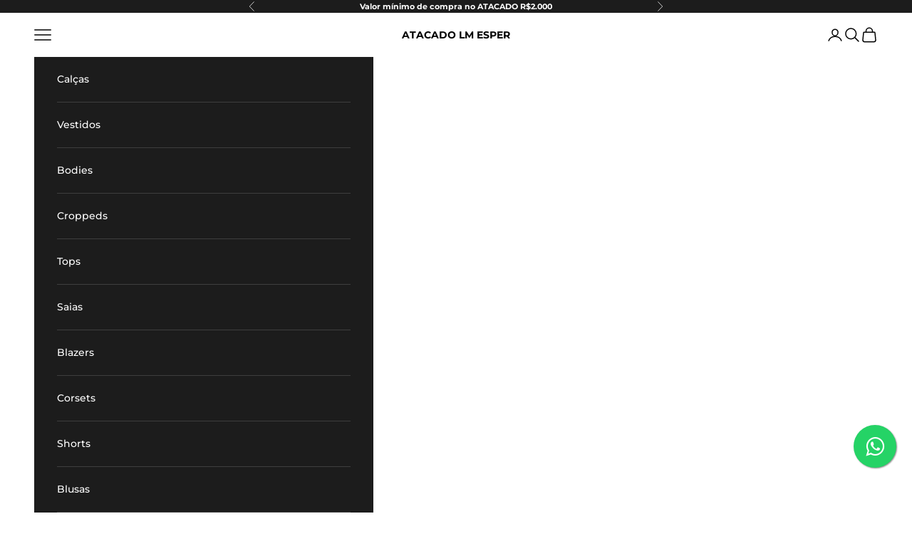

--- FILE ---
content_type: text/html; charset=utf-8
request_url: https://atacadolmesper.com.br/products/body-gola-nude
body_size: 26074
content:
<!doctype html>

<html class="no-js" lang="pt-BR" dir="ltr">
  <head>
    <meta charset="utf-8">
    <meta name="viewport" content="width=device-width, initial-scale=1.0, height=device-height, minimum-scale=1.0, maximum-scale=5.0">

    <title>BODY GOLA NUDE</title><meta name="description" content="Body Gola, Queridinho e Básico, Tecido em Viscolycra bem leve que Modela no corpo! Modelagem Normal com elastano Obs: Aconselhamos a pegar a sua numeração de costume, devido possuir elastano ela estica no corpo. | A modelo veste M | Altura 1,63 | Levemente transparente. Composição:96% Viscose 04% Elastano"><link rel="canonical" href="https://atacadolmesper.com.br/products/body-gola-nude"><link rel="shortcut icon" href="//atacadolmesper.com.br/cdn/shop/files/fav.jpg?v=1701979099&width=96">
      <link rel="apple-touch-icon" href="//atacadolmesper.com.br/cdn/shop/files/fav.jpg?v=1701979099&width=181"><link rel="preconnect" href="https://fonts.shopifycdn.com" crossorigin><link rel="preload" href="//atacadolmesper.com.br/cdn/fonts/montserrat/montserrat_n5.07ef3781d9c78c8b93c98419da7ad4fbeebb6635.woff2" as="font" type="font/woff2" crossorigin><link rel="preload" href="//atacadolmesper.com.br/cdn/fonts/montserrat/montserrat_n5.07ef3781d9c78c8b93c98419da7ad4fbeebb6635.woff2" as="font" type="font/woff2" crossorigin><!-- Google Tag Manager -->
    <script async crossorigin fetchpriority="high" src="/cdn/shopifycloud/importmap-polyfill/es-modules-shim.2.4.0.js"></script>
<script>(function(w,d,s,l,i){w[l]=w[l]||[];w[l].push({'gtm.start':
    new Date().getTime(),event:'gtm.js'});var f=d.getElementsByTagName(s)[0],
    j=d.createElement(s),dl=l!='dataLayer'?'&l='+l:'';j.async=true;j.src=
    'https://www.googletagmanager.com/gtm.js?id='+i+dl;f.parentNode.insertBefore(j,f);
    })(window,document,'script','dataLayer','GTM-N645C68');</script>
    <!-- End Google Tag Manager -->

    <!-- Meta Pixel Code -->
<script>
!function(f,b,e,v,n,t,s)
{if(f.fbq)return;n=f.fbq=function(){n.callMethod?
n.callMethod.apply(n,arguments):n.queue.push(arguments)};
if(!f._fbq)f._fbq=n;n.push=n;n.loaded=!0;n.version='2.0';
n.queue=[];t=b.createElement(e);t.async=!0;
t.src=v;s=b.getElementsByTagName(e)[0];
s.parentNode.insertBefore(t,s)}(window, document,'script',
'https://connect.facebook.net/en_US/fbevents.js');
fbq('init', '855608635524666');
fbq('track', 'PageView');
</script>
<noscript><img height="1" width="1" style="display:none"
src="https://www.facebook.com/tr?id=855608635524666&ev=PageView&noscript=1"
/></noscript>
<!-- End Meta Pixel Code --><meta property="og:type" content="product">
  <meta property="og:title" content="BODY GOLA NUDE">
  <meta property="product:price:amount" content="44,99">
  <meta property="product:price:currency" content="BRL"><meta property="og:image" content="http://atacadolmesper.com.br/cdn/shop/files/lm-esper_3_8e18547b-579b-43c3-ac51-ee4189d9d84c.jpg?v=1744209174&width=2048">
  <meta property="og:image:secure_url" content="https://atacadolmesper.com.br/cdn/shop/files/lm-esper_3_8e18547b-579b-43c3-ac51-ee4189d9d84c.jpg?v=1744209174&width=2048">
  <meta property="og:image:width" content="736">
  <meta property="og:image:height" content="1104"><meta property="og:description" content="Body Gola, Queridinho e Básico, Tecido em Viscolycra bem leve que Modela no corpo! Modelagem Normal com elastano Obs: Aconselhamos a pegar a sua numeração de costume, devido possuir elastano ela estica no corpo. | A modelo veste M | Altura 1,63 | Levemente transparente. Composição:96% Viscose 04% Elastano"><meta property="og:url" content="https://atacadolmesper.com.br/products/body-gola-nude">
<meta property="og:site_name" content="ATACADO LM ESPER"><meta name="twitter:card" content="summary"><meta name="twitter:title" content="BODY GOLA NUDE">
  <meta name="twitter:description" content="Body Gola, Queridinho e Básico, Tecido em Viscolycra bem leve que Modela no corpo!
Modelagem Normal com elastano  Obs: Aconselhamos a pegar a sua numeração de costume, devido possuir elastano ela estica no corpo. | A modelo veste M | Altura 1,63 | Levemente transparente.

Composição:96% Viscose 04% Elastano"><meta name="twitter:image" content="https://atacadolmesper.com.br/cdn/shop/files/lm-esper_3_8e18547b-579b-43c3-ac51-ee4189d9d84c.jpg?crop=center&height=1200&v=1744209174&width=1200">
  <meta name="twitter:image:alt" content="">
  <script type="application/ld+json">
  {
    "@context": "https://schema.org",
    "@type": "Product",
    "productID": 8051644203191,
    "offers": [{
          "@type": "Offer",
          "name": "PP \/ Nude",
          "availability":"https://schema.org/InStock",
          "price": 44.99,
          "priceCurrency": "BRL",
          "priceValidUntil": "2026-02-09","sku": "2007004911","hasMerchantReturnPolicy": {
              "merchantReturnLink": "https:\/\/atacadolmesper.com.br\/policies\/refund-policy"
            },"shippingDetails": {
              "shippingSettingsLink": "https:\/\/atacadolmesper.com.br\/policies\/shipping-policy"
            },"url": "https://atacadolmesper.com.br/products/body-gola-nude?variant=44844763611319"
        },
{
          "@type": "Offer",
          "name": "P \/ Nude",
          "availability":"https://schema.org/OutOfStock",
          "price": 44.99,
          "priceCurrency": "BRL",
          "priceValidUntil": "2026-02-09","sku": "2007004920","hasMerchantReturnPolicy": {
              "merchantReturnLink": "https:\/\/atacadolmesper.com.br\/policies\/refund-policy"
            },"shippingDetails": {
              "shippingSettingsLink": "https:\/\/atacadolmesper.com.br\/policies\/shipping-policy"
            },"url": "https://atacadolmesper.com.br/products/body-gola-nude?variant=44844763644087"
        }
],"brand": {
      "@type": "Brand",
      "name": "LM ESPER"
    },
    "name": "BODY GOLA NUDE",
    "description": "Body Gola, Queridinho e Básico, Tecido em Viscolycra bem leve que Modela no corpo!\nModelagem Normal com elastano  Obs: Aconselhamos a pegar a sua numeração de costume, devido possuir elastano ela estica no corpo. | A modelo veste M | Altura 1,63 | Levemente transparente.\n\nComposição:96% Viscose 04% Elastano",
    "category": "Body",
    "url": "https://atacadolmesper.com.br/products/body-gola-nude",
    "sku": "2007004911","weight": {
      "@type": "QuantitativeValue",
      "unitCode": "g",
      "value": 100.0
      },"image": {
      "@type": "ImageObject",
      "url": "https://atacadolmesper.com.br/cdn/shop/files/lm-esper_3_8e18547b-579b-43c3-ac51-ee4189d9d84c.jpg?v=1744209174&width=1024",
      "image": "https://atacadolmesper.com.br/cdn/shop/files/lm-esper_3_8e18547b-579b-43c3-ac51-ee4189d9d84c.jpg?v=1744209174&width=1024",
      "name": "",
      "width": "1024",
      "height": "1024"
    }
  }
  </script>



  <script type="application/ld+json">
  {
    "@context": "https://schema.org",
    "@type": "BreadcrumbList",
  "itemListElement": [{
      "@type": "ListItem",
      "position": 1,
      "name": "Início",
      "item": "https://atacadolmesper.com.br"
    },{
          "@type": "ListItem",
          "position": 2,
          "name": "BODY GOLA NUDE",
          "item": "https://atacadolmesper.com.br/products/body-gola-nude"
        }]
  }
  </script>

<style>/* Typography (heading) */
  @font-face {
  font-family: Montserrat;
  font-weight: 500;
  font-style: normal;
  font-display: fallback;
  src: url("//atacadolmesper.com.br/cdn/fonts/montserrat/montserrat_n5.07ef3781d9c78c8b93c98419da7ad4fbeebb6635.woff2") format("woff2"),
       url("//atacadolmesper.com.br/cdn/fonts/montserrat/montserrat_n5.adf9b4bd8b0e4f55a0b203cdd84512667e0d5e4d.woff") format("woff");
}

@font-face {
  font-family: Montserrat;
  font-weight: 500;
  font-style: italic;
  font-display: fallback;
  src: url("//atacadolmesper.com.br/cdn/fonts/montserrat/montserrat_i5.d3a783eb0cc26f2fda1e99d1dfec3ebaea1dc164.woff2") format("woff2"),
       url("//atacadolmesper.com.br/cdn/fonts/montserrat/montserrat_i5.76d414ea3d56bb79ef992a9c62dce2e9063bc062.woff") format("woff");
}

/* Typography (body) */
  @font-face {
  font-family: Montserrat;
  font-weight: 500;
  font-style: normal;
  font-display: fallback;
  src: url("//atacadolmesper.com.br/cdn/fonts/montserrat/montserrat_n5.07ef3781d9c78c8b93c98419da7ad4fbeebb6635.woff2") format("woff2"),
       url("//atacadolmesper.com.br/cdn/fonts/montserrat/montserrat_n5.adf9b4bd8b0e4f55a0b203cdd84512667e0d5e4d.woff") format("woff");
}

@font-face {
  font-family: Montserrat;
  font-weight: 500;
  font-style: italic;
  font-display: fallback;
  src: url("//atacadolmesper.com.br/cdn/fonts/montserrat/montserrat_i5.d3a783eb0cc26f2fda1e99d1dfec3ebaea1dc164.woff2") format("woff2"),
       url("//atacadolmesper.com.br/cdn/fonts/montserrat/montserrat_i5.76d414ea3d56bb79ef992a9c62dce2e9063bc062.woff") format("woff");
}

@font-face {
  font-family: Montserrat;
  font-weight: 700;
  font-style: normal;
  font-display: fallback;
  src: url("//atacadolmesper.com.br/cdn/fonts/montserrat/montserrat_n7.3c434e22befd5c18a6b4afadb1e3d77c128c7939.woff2") format("woff2"),
       url("//atacadolmesper.com.br/cdn/fonts/montserrat/montserrat_n7.5d9fa6e2cae713c8fb539a9876489d86207fe957.woff") format("woff");
}

@font-face {
  font-family: Montserrat;
  font-weight: 700;
  font-style: italic;
  font-display: fallback;
  src: url("//atacadolmesper.com.br/cdn/fonts/montserrat/montserrat_i7.a0d4a463df4f146567d871890ffb3c80408e7732.woff2") format("woff2"),
       url("//atacadolmesper.com.br/cdn/fonts/montserrat/montserrat_i7.f6ec9f2a0681acc6f8152c40921d2a4d2e1a2c78.woff") format("woff");
}

:root {
    /* Container */
    --container-max-width: 100%;
    --container-xxs-max-width: 27.5rem; /* 440px */
    --container-xs-max-width: 42.5rem; /* 680px */
    --container-sm-max-width: 61.25rem; /* 980px */
    --container-md-max-width: 71.875rem; /* 1150px */
    --container-lg-max-width: 78.75rem; /* 1260px */
    --container-xl-max-width: 85rem; /* 1360px */
    --container-gutter: 1.25rem;

    --section-vertical-spacing: 2rem;
    --section-vertical-spacing-tight:2rem;

    --section-stack-gap:1.5rem;
    --section-stack-gap-tight:1.5rem;

    /* Form settings */
    --form-gap: 1.25rem; /* Gap between fieldset and submit button */
    --fieldset-gap: 1rem; /* Gap between each form input within a fieldset */
    --form-control-gap: 0.625rem; /* Gap between input and label (ignored for floating label) */
    --checkbox-control-gap: 0.75rem; /* Horizontal gap between checkbox and its associated label */
    --input-padding-block: 0.65rem; /* Vertical padding for input, textarea and native select */
    --input-padding-inline: 0.8rem; /* Horizontal padding for input, textarea and native select */
    --checkbox-size: 0.875rem; /* Size (width and height) for checkbox */

    /* Other sizes */
    --sticky-area-height: calc(var(--announcement-bar-is-sticky, 0) * var(--announcement-bar-height, 0px) + var(--header-is-sticky, 0) * var(--header-height, 0px));

    /* RTL support */
    --transform-logical-flip: 1;
    --transform-origin-start: left;
    --transform-origin-end: right;

    /**
     * ---------------------------------------------------------------------
     * TYPOGRAPHY
     * ---------------------------------------------------------------------
     */

    /* Font properties */
    --heading-font-family: Montserrat, sans-serif;
    --heading-font-weight: 500;
    --heading-font-style: normal;
    --heading-text-transform: uppercase;
    --heading-letter-spacing: 0.18em;
    --text-font-family: Montserrat, sans-serif;
    --text-font-weight: 500;
    --text-font-style: normal;
    --text-letter-spacing: 0.0em;
    --button-font: var(--text-font-style) var(--text-font-weight) var(--text-sm) / 1.65 var(--text-font-family);
    --button-text-transform: uppercase;
    --button-letter-spacing: 0.18em;

    /* Font sizes */--text-heading-size-factor: 1;
    --text-h1: max(0.6875rem, clamp(1.375rem, 1.146341463414634rem + 0.975609756097561vw, 2rem) * var(--text-heading-size-factor));
    --text-h2: max(0.6875rem, clamp(1.25rem, 1.0670731707317074rem + 0.7804878048780488vw, 1.75rem) * var(--text-heading-size-factor));
    --text-h3: max(0.6875rem, clamp(1.125rem, 1.0335365853658536rem + 0.3902439024390244vw, 1.375rem) * var(--text-heading-size-factor));
    --text-h4: max(0.6875rem, clamp(1rem, 0.9542682926829268rem + 0.1951219512195122vw, 1.125rem) * var(--text-heading-size-factor));
    --text-h5: calc(0.875rem * var(--text-heading-size-factor));
    --text-h6: calc(0.75rem * var(--text-heading-size-factor));

    --text-xs: 0.75rem;
    --text-sm: 0.8125rem;
    --text-base: 0.875rem;
    --text-lg: 1.0rem;
    --text-xl: 1.125rem;

    /* Rounded variables (used for border radius) */
    --rounded-full: 9999px;
    --button-border-radius: 0.0rem;
    --input-border-radius: 0.0rem;

    /* Box shadow */
    --shadow-sm: 0 2px 8px rgb(0 0 0 / 0.05);
    --shadow: 0 5px 15px rgb(0 0 0 / 0.05);
    --shadow-md: 0 5px 30px rgb(0 0 0 / 0.05);
    --shadow-block: px px px rgb(var(--text-primary) / 0.0);

    /**
     * ---------------------------------------------------------------------
     * OTHER
     * ---------------------------------------------------------------------
     */

    --checkmark-svg-url: url(//atacadolmesper.com.br/cdn/shop/t/10/assets/checkmark.svg?v=77552481021870063511712150990);
    --cursor-zoom-in-svg-url: url(//atacadolmesper.com.br/cdn/shop/t/10/assets/cursor-zoom-in.svg?v=179346033183326186621712150990);
  }

  [dir="rtl"]:root {
    /* RTL support */
    --transform-logical-flip: -1;
    --transform-origin-start: right;
    --transform-origin-end: left;
  }

  @media screen and (min-width: 700px) {
    :root {
      /* Typography (font size) */
      --text-xs: 0.75rem;
      --text-sm: 0.8125rem;
      --text-base: 0.875rem;
      --text-lg: 1.0rem;
      --text-xl: 1.25rem;

      /* Spacing settings */
      --container-gutter: 2rem;
    }
  }

  @media screen and (min-width: 1000px) {
    :root {
      /* Spacing settings */
      --container-gutter: 3rem;

      --section-vertical-spacing: 3rem;
      --section-vertical-spacing-tight: 3rem;

      --section-stack-gap:2.25rem;
      --section-stack-gap-tight:2.25rem;
    }
  }:root {/* Overlay used for modal */
    --page-overlay: 0 0 0 / 0.4;

    /* We use the first scheme background as default */
    --page-background: ;

    /* Product colors */
    --on-sale-text: 0 0 0;
    --on-sale-badge-background: 0 0 0;
    --on-sale-badge-text: 255 255 255;
    --sold-out-badge-background: 239 239 239;
    --sold-out-badge-text: 0 0 0 / 0.65;
    --custom-badge-background: 28 28 28;
    --custom-badge-text: 255 255 255;
    --star-color: 28 28 28;

    /* Status colors */
    --success-background: 212 227 203;
    --success-text: 48 122 7;
    --warning-background: 253 241 224;
    --warning-text: 237 138 0;
    --error-background: 243 204 204;
    --error-text: 203 43 43;
  }.color-scheme--scheme-1 {
      /* Color settings */--accent: 0 0 0;
      --text-color: 0 0 0;
      --background: 255 255 255 / 1.0;
      --background-without-opacity: 255 255 255;
      --background-gradient: ;--border-color: 217 217 217;/* Button colors */
      --button-background: 0 0 0;
      --button-text-color: 255 255 255;

      /* Circled buttons */
      --circle-button-background: 28 28 28;
      --circle-button-text-color: 255 255 255;
    }.shopify-section:has(.section-spacing.color-scheme--bg-54922f2e920ba8346f6dc0fba343d673) + .shopify-section:has(.section-spacing.color-scheme--bg-54922f2e920ba8346f6dc0fba343d673:not(.bordered-section)) .section-spacing {
      padding-block-start: 0;
    }.color-scheme--scheme-2 {
      /* Color settings */--accent: 0 0 0;
      --text-color: 48 48 48;
      --background: 255 255 255 / 1.0;
      --background-without-opacity: 255 255 255;
      --background-gradient: ;--border-color: 224 224 224;/* Button colors */
      --button-background: 0 0 0;
      --button-text-color: 255 255 255;

      /* Circled buttons */
      --circle-button-background: 28 28 28;
      --circle-button-text-color: 255 255 255;
    }.shopify-section:has(.section-spacing.color-scheme--bg-54922f2e920ba8346f6dc0fba343d673) + .shopify-section:has(.section-spacing.color-scheme--bg-54922f2e920ba8346f6dc0fba343d673:not(.bordered-section)) .section-spacing {
      padding-block-start: 0;
    }.color-scheme--scheme-3 {
      /* Color settings */--accent: 28 28 28;
      --text-color: 255 255 255;
      --background: 28 28 28 / 1.0;
      --background-without-opacity: 28 28 28;
      --background-gradient: ;--border-color: 62 62 62;/* Button colors */
      --button-background: 28 28 28;
      --button-text-color: 255 255 255;

      /* Circled buttons */
      --circle-button-background: 28 28 28;
      --circle-button-text-color: 255 255 255;
    }.shopify-section:has(.section-spacing.color-scheme--bg-c1f8cb21047e4797e94d0969dc5d1e44) + .shopify-section:has(.section-spacing.color-scheme--bg-c1f8cb21047e4797e94d0969dc5d1e44:not(.bordered-section)) .section-spacing {
      padding-block-start: 0;
    }.color-scheme--scheme-4 {
      /* Color settings */--accent: 255 255 255;
      --text-color: 255 255 255;
      --background: 0 0 0 / 0.0;
      --background-without-opacity: 0 0 0;
      --background-gradient: ;--border-color: 255 255 255;/* Button colors */
      --button-background: 255 255 255;
      --button-text-color: 28 28 28;

      /* Circled buttons */
      --circle-button-background: 255 255 255;
      --circle-button-text-color: 28 28 28;
    }.shopify-section:has(.section-spacing.color-scheme--bg-3671eee015764974ee0aef1536023e0f) + .shopify-section:has(.section-spacing.color-scheme--bg-3671eee015764974ee0aef1536023e0f:not(.bordered-section)) .section-spacing {
      padding-block-start: 0;
    }.color-scheme--dialog {
      /* Color settings */--accent: 0 0 0;
      --text-color: 0 0 0;
      --background: 255 255 255 / 1.0;
      --background-without-opacity: 255 255 255;
      --background-gradient: ;--border-color: 217 217 217;/* Button colors */
      --button-background: 0 0 0;
      --button-text-color: 255 255 255;

      /* Circled buttons */
      --circle-button-background: 28 28 28;
      --circle-button-text-color: 255 255 255;
    }
</style><script>
  document.documentElement.classList.replace('no-js', 'js');

  // This allows to expose several variables to the global scope, to be used in scripts
  window.themeVariables = {
    settings: {
      showPageTransition: false,
      pageType: "product",
      moneyFormat: "R$ {{amount_with_comma_separator}}",
      moneyWithCurrencyFormat: "R$ {{amount_with_comma_separator}} BRL",
      currencyCodeEnabled: false,
      cartType: "drawer"
    },

    strings: {
      addToCartButton: "Adicionar ao carrinho",
      soldOutButton: "Esgotado",
      preOrderButton: "Pré-venda",
      unavailableButton: "Unavailable",
      addedToCart: "Adicionado ao carrinho!",
      closeGallery: "Fechar galeria",
      zoomGallery: "Zoom na imagem",
      errorGallery: "Imagem não pode ser carregada",
      soldOutBadge: "Esgotado",
      discountBadge: "@@OFF",
      sku: "SKU:",
      shippingEstimatorNoResults: "Desculpe, não enviamos para o seu endereço.",
      shippingEstimatorOneResult: "Temos um método de envio para o seu endereço:",
      shippingEstimatorMultipleResults: "Temos diversos métodos de envio para o seu endereço:",
      shippingEstimatorError: "Um ou mais erros aconteceram durante a estimativa de frete:",
      next: "Próximo",
      previous: "Anterior"
    },

    mediaQueries: {
      'sm': 'screen and (min-width: 700px)',
      'md': 'screen and (min-width: 1000px)',
      'lg': 'screen and (min-width: 1150px)',
      'xl': 'screen and (min-width: 1400px)',
      '2xl': 'screen and (min-width: 1600px)',
      'sm-max': 'screen and (max-width: 699px)',
      'md-max': 'screen and (max-width: 999px)',
      'lg-max': 'screen and (max-width: 1149px)',
      'xl-max': 'screen and (max-width: 1399px)',
      '2xl-max': 'screen and (max-width: 1599px)',
      'motion-safe': '(prefers-reduced-motion: no-preference)',
      'motion-reduce': '(prefers-reduced-motion: reduce)',
      'supports-hover': 'screen and (pointer: fine)',
      'supports-touch': 'screen and (hover: none)'
    }
  };</script><script>
      if (!(HTMLScriptElement.supports && HTMLScriptElement.supports('importmap'))) {
        const importMapPolyfill = document.createElement('script');
        importMapPolyfill.async = true;
        importMapPolyfill.src = "//atacadolmesper.com.br/cdn/shop/t/10/assets/es-module-shims.min.js?v=108886813274381563021701978624";

        document.head.appendChild(importMapPolyfill);
      }
    </script>

    <script type="importmap">{
        "imports": {
          "vendor": "//atacadolmesper.com.br/cdn/shop/t/10/assets/vendor.min.js?v=31701601754359729221701978624",
          "theme": "//atacadolmesper.com.br/cdn/shop/t/10/assets/theme.js?v=140486113057133217481701978624",
          "photoswipe": "//atacadolmesper.com.br/cdn/shop/t/10/assets/photoswipe.min.js?v=23923577218600574321701978624"
        }
      }
    </script>

    <script type="module" src="//atacadolmesper.com.br/cdn/shop/t/10/assets/vendor.min.js?v=31701601754359729221701978624"></script>
    <script type="module" src="//atacadolmesper.com.br/cdn/shop/t/10/assets/theme.js?v=140486113057133217481701978624"></script>

    <script>window.performance && window.performance.mark && window.performance.mark('shopify.content_for_header.start');</script><meta id="shopify-digital-wallet" name="shopify-digital-wallet" content="/53783691447/digital_wallets/dialog">
<link rel="alternate" type="application/json+oembed" href="https://atacadolmesper.com.br/products/body-gola-nude.oembed">
<script async="async" src="/checkouts/internal/preloads.js?locale=pt-BR"></script>
<script id="shopify-features" type="application/json">{"accessToken":"221083b8261d624fe1634b727dcbf5e2","betas":["rich-media-storefront-analytics"],"domain":"atacadolmesper.com.br","predictiveSearch":true,"shopId":53783691447,"locale":"pt-br"}</script>
<script>var Shopify = Shopify || {};
Shopify.shop = "lm-esper-atacado.myshopify.com";
Shopify.locale = "pt-BR";
Shopify.currency = {"active":"BRL","rate":"1.0"};
Shopify.country = "BR";
Shopify.theme = {"name":"lmesper-com-br-prestige","id":132561862839,"schema_name":"Prestige","schema_version":"8.2.0","theme_store_id":null,"role":"main"};
Shopify.theme.handle = "null";
Shopify.theme.style = {"id":null,"handle":null};
Shopify.cdnHost = "atacadolmesper.com.br/cdn";
Shopify.routes = Shopify.routes || {};
Shopify.routes.root = "/";</script>
<script type="module">!function(o){(o.Shopify=o.Shopify||{}).modules=!0}(window);</script>
<script>!function(o){function n(){var o=[];function n(){o.push(Array.prototype.slice.apply(arguments))}return n.q=o,n}var t=o.Shopify=o.Shopify||{};t.loadFeatures=n(),t.autoloadFeatures=n()}(window);</script>
<script id="shop-js-analytics" type="application/json">{"pageType":"product"}</script>
<script defer="defer" async type="module" src="//atacadolmesper.com.br/cdn/shopifycloud/shop-js/modules/v2/client.init-shop-cart-sync_aeM1kmbT.pt-BR.esm.js"></script>
<script defer="defer" async type="module" src="//atacadolmesper.com.br/cdn/shopifycloud/shop-js/modules/v2/chunk.common_DsWM4u2e.esm.js"></script>
<script defer="defer" async type="module" src="//atacadolmesper.com.br/cdn/shopifycloud/shop-js/modules/v2/chunk.modal_DviinXJ6.esm.js"></script>
<script type="module">
  await import("//atacadolmesper.com.br/cdn/shopifycloud/shop-js/modules/v2/client.init-shop-cart-sync_aeM1kmbT.pt-BR.esm.js");
await import("//atacadolmesper.com.br/cdn/shopifycloud/shop-js/modules/v2/chunk.common_DsWM4u2e.esm.js");
await import("//atacadolmesper.com.br/cdn/shopifycloud/shop-js/modules/v2/chunk.modal_DviinXJ6.esm.js");

  window.Shopify.SignInWithShop?.initShopCartSync?.({"fedCMEnabled":true,"windoidEnabled":true});

</script>
<script id="__st">var __st={"a":53783691447,"offset":-10800,"reqid":"46a30242-a24d-4034-bf79-ff51906d56ab-1769754832","pageurl":"atacadolmesper.com.br\/products\/body-gola-nude","u":"9473f2273101","p":"product","rtyp":"product","rid":8051644203191};</script>
<script>window.ShopifyPaypalV4VisibilityTracking = true;</script>
<script id="captcha-bootstrap">!function(){'use strict';const t='contact',e='account',n='new_comment',o=[[t,t],['blogs',n],['comments',n],[t,'customer']],c=[[e,'customer_login'],[e,'guest_login'],[e,'recover_customer_password'],[e,'create_customer']],r=t=>t.map((([t,e])=>`form[action*='/${t}']:not([data-nocaptcha='true']) input[name='form_type'][value='${e}']`)).join(','),a=t=>()=>t?[...document.querySelectorAll(t)].map((t=>t.form)):[];function s(){const t=[...o],e=r(t);return a(e)}const i='password',u='form_key',d=['recaptcha-v3-token','g-recaptcha-response','h-captcha-response',i],f=()=>{try{return window.sessionStorage}catch{return}},m='__shopify_v',_=t=>t.elements[u];function p(t,e,n=!1){try{const o=window.sessionStorage,c=JSON.parse(o.getItem(e)),{data:r}=function(t){const{data:e,action:n}=t;return t[m]||n?{data:e,action:n}:{data:t,action:n}}(c);for(const[e,n]of Object.entries(r))t.elements[e]&&(t.elements[e].value=n);n&&o.removeItem(e)}catch(o){console.error('form repopulation failed',{error:o})}}const l='form_type',E='cptcha';function T(t){t.dataset[E]=!0}const w=window,h=w.document,L='Shopify',v='ce_forms',y='captcha';let A=!1;((t,e)=>{const n=(g='f06e6c50-85a8-45c8-87d0-21a2b65856fe',I='https://cdn.shopify.com/shopifycloud/storefront-forms-hcaptcha/ce_storefront_forms_captcha_hcaptcha.v1.5.2.iife.js',D={infoText:'Protegido por hCaptcha',privacyText:'Privacidade',termsText:'Termos'},(t,e,n)=>{const o=w[L][v],c=o.bindForm;if(c)return c(t,g,e,D).then(n);var r;o.q.push([[t,g,e,D],n]),r=I,A||(h.body.append(Object.assign(h.createElement('script'),{id:'captcha-provider',async:!0,src:r})),A=!0)});var g,I,D;w[L]=w[L]||{},w[L][v]=w[L][v]||{},w[L][v].q=[],w[L][y]=w[L][y]||{},w[L][y].protect=function(t,e){n(t,void 0,e),T(t)},Object.freeze(w[L][y]),function(t,e,n,w,h,L){const[v,y,A,g]=function(t,e,n){const i=e?o:[],u=t?c:[],d=[...i,...u],f=r(d),m=r(i),_=r(d.filter((([t,e])=>n.includes(e))));return[a(f),a(m),a(_),s()]}(w,h,L),I=t=>{const e=t.target;return e instanceof HTMLFormElement?e:e&&e.form},D=t=>v().includes(t);t.addEventListener('submit',(t=>{const e=I(t);if(!e)return;const n=D(e)&&!e.dataset.hcaptchaBound&&!e.dataset.recaptchaBound,o=_(e),c=g().includes(e)&&(!o||!o.value);(n||c)&&t.preventDefault(),c&&!n&&(function(t){try{if(!f())return;!function(t){const e=f();if(!e)return;const n=_(t);if(!n)return;const o=n.value;o&&e.removeItem(o)}(t);const e=Array.from(Array(32),(()=>Math.random().toString(36)[2])).join('');!function(t,e){_(t)||t.append(Object.assign(document.createElement('input'),{type:'hidden',name:u})),t.elements[u].value=e}(t,e),function(t,e){const n=f();if(!n)return;const o=[...t.querySelectorAll(`input[type='${i}']`)].map((({name:t})=>t)),c=[...d,...o],r={};for(const[a,s]of new FormData(t).entries())c.includes(a)||(r[a]=s);n.setItem(e,JSON.stringify({[m]:1,action:t.action,data:r}))}(t,e)}catch(e){console.error('failed to persist form',e)}}(e),e.submit())}));const S=(t,e)=>{t&&!t.dataset[E]&&(n(t,e.some((e=>e===t))),T(t))};for(const o of['focusin','change'])t.addEventListener(o,(t=>{const e=I(t);D(e)&&S(e,y())}));const B=e.get('form_key'),M=e.get(l),P=B&&M;t.addEventListener('DOMContentLoaded',(()=>{const t=y();if(P)for(const e of t)e.elements[l].value===M&&p(e,B);[...new Set([...A(),...v().filter((t=>'true'===t.dataset.shopifyCaptcha))])].forEach((e=>S(e,t)))}))}(h,new URLSearchParams(w.location.search),n,t,e,['guest_login'])})(!0,!0)}();</script>
<script integrity="sha256-4kQ18oKyAcykRKYeNunJcIwy7WH5gtpwJnB7kiuLZ1E=" data-source-attribution="shopify.loadfeatures" defer="defer" src="//atacadolmesper.com.br/cdn/shopifycloud/storefront/assets/storefront/load_feature-a0a9edcb.js" crossorigin="anonymous"></script>
<script data-source-attribution="shopify.dynamic_checkout.dynamic.init">var Shopify=Shopify||{};Shopify.PaymentButton=Shopify.PaymentButton||{isStorefrontPortableWallets:!0,init:function(){window.Shopify.PaymentButton.init=function(){};var t=document.createElement("script");t.src="https://atacadolmesper.com.br/cdn/shopifycloud/portable-wallets/latest/portable-wallets.pt-br.js",t.type="module",document.head.appendChild(t)}};
</script>
<script data-source-attribution="shopify.dynamic_checkout.buyer_consent">
  function portableWalletsHideBuyerConsent(e){var t=document.getElementById("shopify-buyer-consent"),n=document.getElementById("shopify-subscription-policy-button");t&&n&&(t.classList.add("hidden"),t.setAttribute("aria-hidden","true"),n.removeEventListener("click",e))}function portableWalletsShowBuyerConsent(e){var t=document.getElementById("shopify-buyer-consent"),n=document.getElementById("shopify-subscription-policy-button");t&&n&&(t.classList.remove("hidden"),t.removeAttribute("aria-hidden"),n.addEventListener("click",e))}window.Shopify?.PaymentButton&&(window.Shopify.PaymentButton.hideBuyerConsent=portableWalletsHideBuyerConsent,window.Shopify.PaymentButton.showBuyerConsent=portableWalletsShowBuyerConsent);
</script>
<script data-source-attribution="shopify.dynamic_checkout.cart.bootstrap">document.addEventListener("DOMContentLoaded",(function(){function t(){return document.querySelector("shopify-accelerated-checkout-cart, shopify-accelerated-checkout")}if(t())Shopify.PaymentButton.init();else{new MutationObserver((function(e,n){t()&&(Shopify.PaymentButton.init(),n.disconnect())})).observe(document.body,{childList:!0,subtree:!0})}}));
</script>
<script id='scb4127' type='text/javascript' async='' src='https://atacadolmesper.com.br/cdn/shopifycloud/privacy-banner/storefront-banner.js'></script>
<script>window.performance && window.performance.mark && window.performance.mark('shopify.content_for_header.end');</script>
<link href="//atacadolmesper.com.br/cdn/shop/t/10/assets/theme.css?v=12184312269045363191701978624" rel="stylesheet" type="text/css" media="all" /><!-- BEGIN app block: shopify://apps/minmaxify-order-limits/blocks/app-embed-block/3acfba32-89f3-4377-ae20-cbb9abc48475 --><script type="text/javascript" src="https://limits.minmaxify.com/lm-esper-atacado.myshopify.com?v=130a&r=20250331113349"></script>

<!-- END app block --><link href="https://monorail-edge.shopifysvc.com" rel="dns-prefetch">
<script>(function(){if ("sendBeacon" in navigator && "performance" in window) {try {var session_token_from_headers = performance.getEntriesByType('navigation')[0].serverTiming.find(x => x.name == '_s').description;} catch {var session_token_from_headers = undefined;}var session_cookie_matches = document.cookie.match(/_shopify_s=([^;]*)/);var session_token_from_cookie = session_cookie_matches && session_cookie_matches.length === 2 ? session_cookie_matches[1] : "";var session_token = session_token_from_headers || session_token_from_cookie || "";function handle_abandonment_event(e) {var entries = performance.getEntries().filter(function(entry) {return /monorail-edge.shopifysvc.com/.test(entry.name);});if (!window.abandonment_tracked && entries.length === 0) {window.abandonment_tracked = true;var currentMs = Date.now();var navigation_start = performance.timing.navigationStart;var payload = {shop_id: 53783691447,url: window.location.href,navigation_start,duration: currentMs - navigation_start,session_token,page_type: "product"};window.navigator.sendBeacon("https://monorail-edge.shopifysvc.com/v1/produce", JSON.stringify({schema_id: "online_store_buyer_site_abandonment/1.1",payload: payload,metadata: {event_created_at_ms: currentMs,event_sent_at_ms: currentMs}}));}}window.addEventListener('pagehide', handle_abandonment_event);}}());</script>
<script id="web-pixels-manager-setup">(function e(e,d,r,n,o){if(void 0===o&&(o={}),!Boolean(null===(a=null===(i=window.Shopify)||void 0===i?void 0:i.analytics)||void 0===a?void 0:a.replayQueue)){var i,a;window.Shopify=window.Shopify||{};var t=window.Shopify;t.analytics=t.analytics||{};var s=t.analytics;s.replayQueue=[],s.publish=function(e,d,r){return s.replayQueue.push([e,d,r]),!0};try{self.performance.mark("wpm:start")}catch(e){}var l=function(){var e={modern:/Edge?\/(1{2}[4-9]|1[2-9]\d|[2-9]\d{2}|\d{4,})\.\d+(\.\d+|)|Firefox\/(1{2}[4-9]|1[2-9]\d|[2-9]\d{2}|\d{4,})\.\d+(\.\d+|)|Chrom(ium|e)\/(9{2}|\d{3,})\.\d+(\.\d+|)|(Maci|X1{2}).+ Version\/(15\.\d+|(1[6-9]|[2-9]\d|\d{3,})\.\d+)([,.]\d+|)( \(\w+\)|)( Mobile\/\w+|) Safari\/|Chrome.+OPR\/(9{2}|\d{3,})\.\d+\.\d+|(CPU[ +]OS|iPhone[ +]OS|CPU[ +]iPhone|CPU IPhone OS|CPU iPad OS)[ +]+(15[._]\d+|(1[6-9]|[2-9]\d|\d{3,})[._]\d+)([._]\d+|)|Android:?[ /-](13[3-9]|1[4-9]\d|[2-9]\d{2}|\d{4,})(\.\d+|)(\.\d+|)|Android.+Firefox\/(13[5-9]|1[4-9]\d|[2-9]\d{2}|\d{4,})\.\d+(\.\d+|)|Android.+Chrom(ium|e)\/(13[3-9]|1[4-9]\d|[2-9]\d{2}|\d{4,})\.\d+(\.\d+|)|SamsungBrowser\/([2-9]\d|\d{3,})\.\d+/,legacy:/Edge?\/(1[6-9]|[2-9]\d|\d{3,})\.\d+(\.\d+|)|Firefox\/(5[4-9]|[6-9]\d|\d{3,})\.\d+(\.\d+|)|Chrom(ium|e)\/(5[1-9]|[6-9]\d|\d{3,})\.\d+(\.\d+|)([\d.]+$|.*Safari\/(?![\d.]+ Edge\/[\d.]+$))|(Maci|X1{2}).+ Version\/(10\.\d+|(1[1-9]|[2-9]\d|\d{3,})\.\d+)([,.]\d+|)( \(\w+\)|)( Mobile\/\w+|) Safari\/|Chrome.+OPR\/(3[89]|[4-9]\d|\d{3,})\.\d+\.\d+|(CPU[ +]OS|iPhone[ +]OS|CPU[ +]iPhone|CPU IPhone OS|CPU iPad OS)[ +]+(10[._]\d+|(1[1-9]|[2-9]\d|\d{3,})[._]\d+)([._]\d+|)|Android:?[ /-](13[3-9]|1[4-9]\d|[2-9]\d{2}|\d{4,})(\.\d+|)(\.\d+|)|Mobile Safari.+OPR\/([89]\d|\d{3,})\.\d+\.\d+|Android.+Firefox\/(13[5-9]|1[4-9]\d|[2-9]\d{2}|\d{4,})\.\d+(\.\d+|)|Android.+Chrom(ium|e)\/(13[3-9]|1[4-9]\d|[2-9]\d{2}|\d{4,})\.\d+(\.\d+|)|Android.+(UC? ?Browser|UCWEB|U3)[ /]?(15\.([5-9]|\d{2,})|(1[6-9]|[2-9]\d|\d{3,})\.\d+)\.\d+|SamsungBrowser\/(5\.\d+|([6-9]|\d{2,})\.\d+)|Android.+MQ{2}Browser\/(14(\.(9|\d{2,})|)|(1[5-9]|[2-9]\d|\d{3,})(\.\d+|))(\.\d+|)|K[Aa][Ii]OS\/(3\.\d+|([4-9]|\d{2,})\.\d+)(\.\d+|)/},d=e.modern,r=e.legacy,n=navigator.userAgent;return n.match(d)?"modern":n.match(r)?"legacy":"unknown"}(),u="modern"===l?"modern":"legacy",c=(null!=n?n:{modern:"",legacy:""})[u],f=function(e){return[e.baseUrl,"/wpm","/b",e.hashVersion,"modern"===e.buildTarget?"m":"l",".js"].join("")}({baseUrl:d,hashVersion:r,buildTarget:u}),m=function(e){var d=e.version,r=e.bundleTarget,n=e.surface,o=e.pageUrl,i=e.monorailEndpoint;return{emit:function(e){var a=e.status,t=e.errorMsg,s=(new Date).getTime(),l=JSON.stringify({metadata:{event_sent_at_ms:s},events:[{schema_id:"web_pixels_manager_load/3.1",payload:{version:d,bundle_target:r,page_url:o,status:a,surface:n,error_msg:t},metadata:{event_created_at_ms:s}}]});if(!i)return console&&console.warn&&console.warn("[Web Pixels Manager] No Monorail endpoint provided, skipping logging."),!1;try{return self.navigator.sendBeacon.bind(self.navigator)(i,l)}catch(e){}var u=new XMLHttpRequest;try{return u.open("POST",i,!0),u.setRequestHeader("Content-Type","text/plain"),u.send(l),!0}catch(e){return console&&console.warn&&console.warn("[Web Pixels Manager] Got an unhandled error while logging to Monorail."),!1}}}}({version:r,bundleTarget:l,surface:e.surface,pageUrl:self.location.href,monorailEndpoint:e.monorailEndpoint});try{o.browserTarget=l,function(e){var d=e.src,r=e.async,n=void 0===r||r,o=e.onload,i=e.onerror,a=e.sri,t=e.scriptDataAttributes,s=void 0===t?{}:t,l=document.createElement("script"),u=document.querySelector("head"),c=document.querySelector("body");if(l.async=n,l.src=d,a&&(l.integrity=a,l.crossOrigin="anonymous"),s)for(var f in s)if(Object.prototype.hasOwnProperty.call(s,f))try{l.dataset[f]=s[f]}catch(e){}if(o&&l.addEventListener("load",o),i&&l.addEventListener("error",i),u)u.appendChild(l);else{if(!c)throw new Error("Did not find a head or body element to append the script");c.appendChild(l)}}({src:f,async:!0,onload:function(){if(!function(){var e,d;return Boolean(null===(d=null===(e=window.Shopify)||void 0===e?void 0:e.analytics)||void 0===d?void 0:d.initialized)}()){var d=window.webPixelsManager.init(e)||void 0;if(d){var r=window.Shopify.analytics;r.replayQueue.forEach((function(e){var r=e[0],n=e[1],o=e[2];d.publishCustomEvent(r,n,o)})),r.replayQueue=[],r.publish=d.publishCustomEvent,r.visitor=d.visitor,r.initialized=!0}}},onerror:function(){return m.emit({status:"failed",errorMsg:"".concat(f," has failed to load")})},sri:function(e){var d=/^sha384-[A-Za-z0-9+/=]+$/;return"string"==typeof e&&d.test(e)}(c)?c:"",scriptDataAttributes:o}),m.emit({status:"loading"})}catch(e){m.emit({status:"failed",errorMsg:(null==e?void 0:e.message)||"Unknown error"})}}})({shopId: 53783691447,storefrontBaseUrl: "https://atacadolmesper.com.br",extensionsBaseUrl: "https://extensions.shopifycdn.com/cdn/shopifycloud/web-pixels-manager",monorailEndpoint: "https://monorail-edge.shopifysvc.com/unstable/produce_batch",surface: "storefront-renderer",enabledBetaFlags: ["2dca8a86"],webPixelsConfigList: [{"id":"249888951","configuration":"{\"pixel_id\":\"855608635524666\",\"pixel_type\":\"facebook_pixel\",\"metaapp_system_user_token\":\"-\"}","eventPayloadVersion":"v1","runtimeContext":"OPEN","scriptVersion":"ca16bc87fe92b6042fbaa3acc2fbdaa6","type":"APP","apiClientId":2329312,"privacyPurposes":["ANALYTICS","MARKETING","SALE_OF_DATA"],"dataSharingAdjustments":{"protectedCustomerApprovalScopes":["read_customer_address","read_customer_email","read_customer_name","read_customer_personal_data","read_customer_phone"]}},{"id":"shopify-app-pixel","configuration":"{}","eventPayloadVersion":"v1","runtimeContext":"STRICT","scriptVersion":"0450","apiClientId":"shopify-pixel","type":"APP","privacyPurposes":["ANALYTICS","MARKETING"]},{"id":"shopify-custom-pixel","eventPayloadVersion":"v1","runtimeContext":"LAX","scriptVersion":"0450","apiClientId":"shopify-pixel","type":"CUSTOM","privacyPurposes":["ANALYTICS","MARKETING"]}],isMerchantRequest: false,initData: {"shop":{"name":"ATACADO LM ESPER","paymentSettings":{"currencyCode":"BRL"},"myshopifyDomain":"lm-esper-atacado.myshopify.com","countryCode":"BR","storefrontUrl":"https:\/\/atacadolmesper.com.br"},"customer":null,"cart":null,"checkout":null,"productVariants":[{"price":{"amount":44.99,"currencyCode":"BRL"},"product":{"title":"BODY GOLA NUDE","vendor":"LM ESPER","id":"8051644203191","untranslatedTitle":"BODY GOLA NUDE","url":"\/products\/body-gola-nude","type":"Body"},"id":"44844763611319","image":{"src":"\/\/atacadolmesper.com.br\/cdn\/shop\/files\/lm-esper_3_8e18547b-579b-43c3-ac51-ee4189d9d84c.jpg?v=1744209174"},"sku":"2007004911","title":"PP \/ Nude","untranslatedTitle":"PP \/ Nude"},{"price":{"amount":44.99,"currencyCode":"BRL"},"product":{"title":"BODY GOLA NUDE","vendor":"LM ESPER","id":"8051644203191","untranslatedTitle":"BODY GOLA NUDE","url":"\/products\/body-gola-nude","type":"Body"},"id":"44844763644087","image":{"src":"\/\/atacadolmesper.com.br\/cdn\/shop\/files\/lm-esper_3_8e18547b-579b-43c3-ac51-ee4189d9d84c.jpg?v=1744209174"},"sku":"2007004920","title":"P \/ Nude","untranslatedTitle":"P \/ Nude"}],"purchasingCompany":null},},"https://atacadolmesper.com.br/cdn","1d2a099fw23dfb22ep557258f5m7a2edbae",{"modern":"","legacy":""},{"shopId":"53783691447","storefrontBaseUrl":"https:\/\/atacadolmesper.com.br","extensionBaseUrl":"https:\/\/extensions.shopifycdn.com\/cdn\/shopifycloud\/web-pixels-manager","surface":"storefront-renderer","enabledBetaFlags":"[\"2dca8a86\"]","isMerchantRequest":"false","hashVersion":"1d2a099fw23dfb22ep557258f5m7a2edbae","publish":"custom","events":"[[\"page_viewed\",{}],[\"product_viewed\",{\"productVariant\":{\"price\":{\"amount\":44.99,\"currencyCode\":\"BRL\"},\"product\":{\"title\":\"BODY GOLA NUDE\",\"vendor\":\"LM ESPER\",\"id\":\"8051644203191\",\"untranslatedTitle\":\"BODY GOLA NUDE\",\"url\":\"\/products\/body-gola-nude\",\"type\":\"Body\"},\"id\":\"44844763611319\",\"image\":{\"src\":\"\/\/atacadolmesper.com.br\/cdn\/shop\/files\/lm-esper_3_8e18547b-579b-43c3-ac51-ee4189d9d84c.jpg?v=1744209174\"},\"sku\":\"2007004911\",\"title\":\"PP \/ Nude\",\"untranslatedTitle\":\"PP \/ Nude\"}}]]"});</script><script>
  window.ShopifyAnalytics = window.ShopifyAnalytics || {};
  window.ShopifyAnalytics.meta = window.ShopifyAnalytics.meta || {};
  window.ShopifyAnalytics.meta.currency = 'BRL';
  var meta = {"product":{"id":8051644203191,"gid":"gid:\/\/shopify\/Product\/8051644203191","vendor":"LM ESPER","type":"Body","handle":"body-gola-nude","variants":[{"id":44844763611319,"price":4499,"name":"BODY GOLA NUDE - PP \/ Nude","public_title":"PP \/ Nude","sku":"2007004911"},{"id":44844763644087,"price":4499,"name":"BODY GOLA NUDE - P \/ Nude","public_title":"P \/ Nude","sku":"2007004920"}],"remote":false},"page":{"pageType":"product","resourceType":"product","resourceId":8051644203191,"requestId":"46a30242-a24d-4034-bf79-ff51906d56ab-1769754832"}};
  for (var attr in meta) {
    window.ShopifyAnalytics.meta[attr] = meta[attr];
  }
</script>
<script class="analytics">
  (function () {
    var customDocumentWrite = function(content) {
      var jquery = null;

      if (window.jQuery) {
        jquery = window.jQuery;
      } else if (window.Checkout && window.Checkout.$) {
        jquery = window.Checkout.$;
      }

      if (jquery) {
        jquery('body').append(content);
      }
    };

    var hasLoggedConversion = function(token) {
      if (token) {
        return document.cookie.indexOf('loggedConversion=' + token) !== -1;
      }
      return false;
    }

    var setCookieIfConversion = function(token) {
      if (token) {
        var twoMonthsFromNow = new Date(Date.now());
        twoMonthsFromNow.setMonth(twoMonthsFromNow.getMonth() + 2);

        document.cookie = 'loggedConversion=' + token + '; expires=' + twoMonthsFromNow;
      }
    }

    var trekkie = window.ShopifyAnalytics.lib = window.trekkie = window.trekkie || [];
    if (trekkie.integrations) {
      return;
    }
    trekkie.methods = [
      'identify',
      'page',
      'ready',
      'track',
      'trackForm',
      'trackLink'
    ];
    trekkie.factory = function(method) {
      return function() {
        var args = Array.prototype.slice.call(arguments);
        args.unshift(method);
        trekkie.push(args);
        return trekkie;
      };
    };
    for (var i = 0; i < trekkie.methods.length; i++) {
      var key = trekkie.methods[i];
      trekkie[key] = trekkie.factory(key);
    }
    trekkie.load = function(config) {
      trekkie.config = config || {};
      trekkie.config.initialDocumentCookie = document.cookie;
      var first = document.getElementsByTagName('script')[0];
      var script = document.createElement('script');
      script.type = 'text/javascript';
      script.onerror = function(e) {
        var scriptFallback = document.createElement('script');
        scriptFallback.type = 'text/javascript';
        scriptFallback.onerror = function(error) {
                var Monorail = {
      produce: function produce(monorailDomain, schemaId, payload) {
        var currentMs = new Date().getTime();
        var event = {
          schema_id: schemaId,
          payload: payload,
          metadata: {
            event_created_at_ms: currentMs,
            event_sent_at_ms: currentMs
          }
        };
        return Monorail.sendRequest("https://" + monorailDomain + "/v1/produce", JSON.stringify(event));
      },
      sendRequest: function sendRequest(endpointUrl, payload) {
        // Try the sendBeacon API
        if (window && window.navigator && typeof window.navigator.sendBeacon === 'function' && typeof window.Blob === 'function' && !Monorail.isIos12()) {
          var blobData = new window.Blob([payload], {
            type: 'text/plain'
          });

          if (window.navigator.sendBeacon(endpointUrl, blobData)) {
            return true;
          } // sendBeacon was not successful

        } // XHR beacon

        var xhr = new XMLHttpRequest();

        try {
          xhr.open('POST', endpointUrl);
          xhr.setRequestHeader('Content-Type', 'text/plain');
          xhr.send(payload);
        } catch (e) {
          console.log(e);
        }

        return false;
      },
      isIos12: function isIos12() {
        return window.navigator.userAgent.lastIndexOf('iPhone; CPU iPhone OS 12_') !== -1 || window.navigator.userAgent.lastIndexOf('iPad; CPU OS 12_') !== -1;
      }
    };
    Monorail.produce('monorail-edge.shopifysvc.com',
      'trekkie_storefront_load_errors/1.1',
      {shop_id: 53783691447,
      theme_id: 132561862839,
      app_name: "storefront",
      context_url: window.location.href,
      source_url: "//atacadolmesper.com.br/cdn/s/trekkie.storefront.c59ea00e0474b293ae6629561379568a2d7c4bba.min.js"});

        };
        scriptFallback.async = true;
        scriptFallback.src = '//atacadolmesper.com.br/cdn/s/trekkie.storefront.c59ea00e0474b293ae6629561379568a2d7c4bba.min.js';
        first.parentNode.insertBefore(scriptFallback, first);
      };
      script.async = true;
      script.src = '//atacadolmesper.com.br/cdn/s/trekkie.storefront.c59ea00e0474b293ae6629561379568a2d7c4bba.min.js';
      first.parentNode.insertBefore(script, first);
    };
    trekkie.load(
      {"Trekkie":{"appName":"storefront","development":false,"defaultAttributes":{"shopId":53783691447,"isMerchantRequest":null,"themeId":132561862839,"themeCityHash":"4646865206001020104","contentLanguage":"pt-BR","currency":"BRL","eventMetadataId":"280adcdc-4e40-4584-9959-648f84e4cdab"},"isServerSideCookieWritingEnabled":true,"monorailRegion":"shop_domain","enabledBetaFlags":["65f19447","b5387b81"]},"Session Attribution":{},"S2S":{"facebookCapiEnabled":true,"source":"trekkie-storefront-renderer","apiClientId":580111}}
    );

    var loaded = false;
    trekkie.ready(function() {
      if (loaded) return;
      loaded = true;

      window.ShopifyAnalytics.lib = window.trekkie;

      var originalDocumentWrite = document.write;
      document.write = customDocumentWrite;
      try { window.ShopifyAnalytics.merchantGoogleAnalytics.call(this); } catch(error) {};
      document.write = originalDocumentWrite;

      window.ShopifyAnalytics.lib.page(null,{"pageType":"product","resourceType":"product","resourceId":8051644203191,"requestId":"46a30242-a24d-4034-bf79-ff51906d56ab-1769754832","shopifyEmitted":true});

      var match = window.location.pathname.match(/checkouts\/(.+)\/(thank_you|post_purchase)/)
      var token = match? match[1]: undefined;
      if (!hasLoggedConversion(token)) {
        setCookieIfConversion(token);
        window.ShopifyAnalytics.lib.track("Viewed Product",{"currency":"BRL","variantId":44844763611319,"productId":8051644203191,"productGid":"gid:\/\/shopify\/Product\/8051644203191","name":"BODY GOLA NUDE - PP \/ Nude","price":"44.99","sku":"2007004911","brand":"LM ESPER","variant":"PP \/ Nude","category":"Body","nonInteraction":true,"remote":false},undefined,undefined,{"shopifyEmitted":true});
      window.ShopifyAnalytics.lib.track("monorail:\/\/trekkie_storefront_viewed_product\/1.1",{"currency":"BRL","variantId":44844763611319,"productId":8051644203191,"productGid":"gid:\/\/shopify\/Product\/8051644203191","name":"BODY GOLA NUDE - PP \/ Nude","price":"44.99","sku":"2007004911","brand":"LM ESPER","variant":"PP \/ Nude","category":"Body","nonInteraction":true,"remote":false,"referer":"https:\/\/atacadolmesper.com.br\/products\/body-gola-nude"});
      }
    });


        var eventsListenerScript = document.createElement('script');
        eventsListenerScript.async = true;
        eventsListenerScript.src = "//atacadolmesper.com.br/cdn/shopifycloud/storefront/assets/shop_events_listener-3da45d37.js";
        document.getElementsByTagName('head')[0].appendChild(eventsListenerScript);

})();</script>
<script
  defer
  src="https://atacadolmesper.com.br/cdn/shopifycloud/perf-kit/shopify-perf-kit-3.1.0.min.js"
  data-application="storefront-renderer"
  data-shop-id="53783691447"
  data-render-region="gcp-us-central1"
  data-page-type="product"
  data-theme-instance-id="132561862839"
  data-theme-name="Prestige"
  data-theme-version="8.2.0"
  data-monorail-region="shop_domain"
  data-resource-timing-sampling-rate="10"
  data-shs="true"
  data-shs-beacon="true"
  data-shs-export-with-fetch="true"
  data-shs-logs-sample-rate="1"
  data-shs-beacon-endpoint="https://atacadolmesper.com.br/api/collect"
></script>
</head>

  

  <body class=" color-scheme color-scheme--scheme-1">

    <!-- Google Tag Manager (noscript) -->
    <noscript><iframe src="https://www.googletagmanager.com/ns.html?id=GTM-N645C68"
    height="0" width="0" style="display:none;visibility:hidden"></iframe></noscript>
    <!-- End Google Tag Manager (noscript) --><template id="drawer-default-template">
  <div part="base">
    <div part="overlay"></div>

    <div part="content">
      <header part="header">
        <slot name="header"></slot>

        <button type="button" is="dialog-close-button" part="close-button tap-area" aria-label="Fechar"><svg aria-hidden="true" focusable="false" fill="none" width="14" class="icon icon-close" viewBox="0 0 16 16">
      <path d="m1 1 14 14M1 15 15 1" stroke="currentColor" stroke-width="1.5"/>
    </svg>

  </button>
      </header>

      <div part="body">
        <slot></slot>
      </div>

      <footer part="footer">
        <slot name="footer"></slot>
      </footer>
    </div>
  </div>
</template><template id="modal-default-template">
  <div part="base">
    <div part="overlay"></div>

    <div part="content">
      <header part="header">
        <slot name="header"></slot>

        <button type="button" is="dialog-close-button" part="close-button tap-area" aria-label="Fechar"><svg aria-hidden="true" focusable="false" fill="none" width="14" class="icon icon-close" viewBox="0 0 16 16">
      <path d="m1 1 14 14M1 15 15 1" stroke="currentColor" stroke-width="1.5"/>
    </svg>

  </button>
      </header>

      <div part="body">
        <slot></slot>
      </div>
    </div>
  </div>
</template><template id="popover-default-template">
  <div part="base">
    <div part="overlay"></div>

    <div part="content">
      <header part="header">
        <slot name="header"></slot>

        <button type="button" is="dialog-close-button" part="close-button tap-area" aria-label="Fechar"><svg aria-hidden="true" focusable="false" fill="none" width="14" class="icon icon-close" viewBox="0 0 16 16">
      <path d="m1 1 14 14M1 15 15 1" stroke="currentColor" stroke-width="1.5"/>
    </svg>

  </button>
      </header>

      <div part="body">
        <slot></slot>
      </div>
    </div>
  </div>
</template><template id="header-search-default-template">
  <div part="base">
    <div part="overlay"></div>

    <div part="content">
      <slot></slot>
    </div>
  </div>
</template><template id="video-media-default-template">
  <slot></slot>

  <svg part="play-button" fill="none" width="48" height="48" viewBox="0 0 48 48">
    <path fill-rule="evenodd" clip-rule="evenodd" d="M48 24c0 13.255-10.745 24-24 24S0 37.255 0 24 10.745 0 24 0s24 10.745 24 24Zm-18 0-9-6.6v13.2l9-6.6Z" fill="var(--play-button-background, #ffffff)"/>
  </svg>
</template><loading-bar class="loading-bar" aria-hidden="true"></loading-bar>
    <a href="#main" allow-hash-change class="skip-to-content sr-only">Pular para o conteúdo</a><!-- BEGIN sections: header-group -->
<aside id="shopify-section-sections--16138387816631__announcement-bar" class="shopify-section shopify-section-group-header-group shopify-section--announcement-bar"><style>
    :root {
      --announcement-bar-is-sticky: 0;
    }#shopify-section-sections--16138387816631__announcement-bar {
      --announcement-bar-font-size: 0.625rem;
    }

    @media screen and (min-width: 999px) {
      #shopify-section-sections--16138387816631__announcement-bar {
        --announcement-bar-font-size: 0.6875rem;
      }
    }
  </style>

  <height-observer variable="announcement-bar">
    <div class="announcement-bar color-scheme color-scheme--scheme-3"><button type="button" is="carousel-prev-button" class="tap-area" aria-controls="carousel-sections--16138387816631__announcement-bar">
          <span class="sr-only">Anterior</span><svg aria-hidden="true" focusable="false" fill="none" width="12" class="icon icon-arrow-left  icon--direction-aware" viewBox="0 0 16 18">
      <path d="M11 1 3 9l8 8" stroke="currentColor" stroke-linecap="square"/>
    </svg></button><announcement-bar-carousel allow-swipe autoplay="5" id="carousel-sections--16138387816631__announcement-bar" class="announcement-bar__carousel"><p class="prose heading is-selected" ><strong>Valor mínimo de compra no ATACADO R$2.000</strong></p><p class="prose heading " ><strong>Até 3x sem juros no Cartão de Crédito</strong></p></announcement-bar-carousel><button type="button" is="carousel-next-button" class="tap-area" aria-controls="carousel-sections--16138387816631__announcement-bar">
          <span class="sr-only">Próximo</span><svg aria-hidden="true" focusable="false" fill="none" width="12" class="icon icon-arrow-right  icon--direction-aware" viewBox="0 0 16 18">
      <path d="m5 17 8-8-8-8" stroke="currentColor" stroke-linecap="square"/>
    </svg></button></div>
  </height-observer>

  <script>
    document.documentElement.style.setProperty('--announcement-bar-height', `${Math.round(document.getElementById('shopify-section-sections--16138387816631__announcement-bar').clientHeight)}px`);
  </script></aside><header id="shopify-section-sections--16138387816631__header" class="shopify-section shopify-section-group-header-group shopify-section--header"><style>
  :root {
    --header-is-sticky: 1;
  }

  #shopify-section-sections--16138387816631__header {
    --header-grid: "primary-nav logo secondary-nav" / minmax(0, 1fr) auto minmax(0, 1fr);
    --header-padding-block: 1rem;
    --header-transparent-header-text-color: 255 255 255;
    --header-separation-border-color: 0 0 0 / 0.15;

    position: relative;
    z-index: 5;
  }

  @media screen and (min-width: 700px) {
    #shopify-section-sections--16138387816631__header {
      --header-padding-block: 1.2rem;
    }
  }

  @media screen and (min-width: 1000px) {
    #shopify-section-sections--16138387816631__header {}
  }#shopify-section-sections--16138387816631__header {
      position: sticky;
      top: 0;
    }

    .shopify-section--announcement-bar ~ #shopify-section-sections--16138387816631__header {
      top: calc(var(--announcement-bar-is-sticky, 0) * var(--announcement-bar-height, 0px));
    }</style>

<height-observer variable="header">
  <x-header class="header color-scheme color-scheme--scheme-1">
      <a href="/" class="header__logo"><span class="header__logo-text h5">ATACADO LM ESPER</span></a>
    
<nav class="header__primary-nav " aria-label="Menu primário">
        <button type="button" aria-controls="sidebar-menu" >
          <span class="sr-only">Abrir menu de navegação</span><svg aria-hidden="true" fill="none" focusable="false" width="24" class="header__nav-icon icon icon-hamburger" viewBox="0 0 24 24">
      <path d="M1 19h22M1 12h22M1 5h22" stroke="currentColor" stroke-width="1.5" stroke-linecap="square"/>
    </svg></button></nav><nav class="header__secondary-nav" aria-label="Menu secundário"><a href="https://shopify.com/53783691447/account?locale=pt-BR&region_country=BR" class="sm-max:hidden">
          <span class="sr-only">Abrir página de conta</span><svg aria-hidden="true" fill="none" focusable="false" width="24" class="header__nav-icon icon icon-account" viewBox="0 0 24 24">
      <path d="M16.125 8.75c-.184 2.478-2.063 4.5-4.125 4.5s-3.944-2.021-4.125-4.5c-.187-2.578 1.64-4.5 4.125-4.5 2.484 0 4.313 1.969 4.125 4.5Z" stroke="currentColor" stroke-width="1.5" stroke-linecap="round" stroke-linejoin="round"/>
      <path d="M3.017 20.747C3.783 16.5 7.922 14.25 12 14.25s8.217 2.25 8.984 6.497" stroke="currentColor" stroke-width="1.5" stroke-miterlimit="10"/>
    </svg></a><a href="/search" aria-controls="header-search-sections--16138387816631__header">
          <span class="sr-only">Abrir pesquisa</span><svg aria-hidden="true" fill="none" focusable="false" width="24" class="header__nav-icon icon icon-search" viewBox="0 0 24 24">
      <path d="M10.364 3a7.364 7.364 0 1 0 0 14.727 7.364 7.364 0 0 0 0-14.727Z" stroke="currentColor" stroke-width="1.5" stroke-miterlimit="10"/>
      <path d="M15.857 15.858 21 21.001" stroke="currentColor" stroke-width="1.5" stroke-miterlimit="10" stroke-linecap="round"/>
    </svg></a><a href="/cart" class="relative" aria-controls="cart-drawer">
        <span class="sr-only">Abrir carrinho</span><svg aria-hidden="true" fill="none" focusable="false" width="24" class="header__nav-icon icon icon-cart" viewBox="0 0 24 24"><path d="M4.75 8.25A.75.75 0 0 0 4 9L3 19.125c0 1.418 1.207 2.625 2.625 2.625h12.75c1.418 0 2.625-1.149 2.625-2.566L20 9a.75.75 0 0 0-.75-.75H4.75Zm2.75 0v-1.5a4.5 4.5 0 0 1 4.5-4.5v0a4.5 4.5 0 0 1 4.5 4.5v1.5" stroke="currentColor" stroke-width="1.5" stroke-linecap="round" stroke-linejoin="round"/></svg><cart-dot class="header__cart-dot  "></cart-dot>
      </a>
    </nav><header-search id="header-search-sections--16138387816631__header" class="header-search">
  <div class="container">
    <form id="predictive-search-form" action="/search" method="GET" aria-owns="header-predictive-search" class="header-search__form" role="search">
      <div class="header-search__form-control"><svg aria-hidden="true" fill="none" focusable="false" width="20" class="icon icon-search" viewBox="0 0 24 24">
      <path d="M10.364 3a7.364 7.364 0 1 0 0 14.727 7.364 7.364 0 0 0 0-14.727Z" stroke="currentColor" stroke-width="1.5" stroke-miterlimit="10"/>
      <path d="M15.857 15.858 21 21.001" stroke="currentColor" stroke-width="1.5" stroke-miterlimit="10" stroke-linecap="round"/>
    </svg><input type="search" name="q" spellcheck="false" class="header-search__input h5 sm:h4" aria-label="Pesquisar" placeholder="Pesquisar por...">
        <button type="button" is="dialog-close-button">
          <span class="sr-only">Fechar</span><svg aria-hidden="true" focusable="false" fill="none" width="16" class="icon icon-close" viewBox="0 0 16 16">
      <path d="m1 1 14 14M1 15 15 1" stroke="currentColor" stroke-width="1.5"/>
    </svg>

  </button>
      </div>
    </form>

    <predictive-search id="header-predictive-search" class="predictive-search">
      <div class="predictive-search__content" slot="results"></div>
    </predictive-search>
  </div>
</header-search><template id="header-sidebar-template">
  <div part="base">
    <div part="overlay"></div>

    <div part="content">
      <header part="header">
        <button type="button" is="dialog-close-button" part="close-button tap-area" aria-label="Fechar"><svg aria-hidden="true" focusable="false" fill="none" width="16" class="icon icon-close" viewBox="0 0 16 16">
      <path d="m1 1 14 14M1 15 15 1" stroke="currentColor" stroke-width="1.5"/>
    </svg>

  </button>
      </header>

      <div part="panel-list">
        <slot name="main-panel"></slot><slot name="collapsible-panel"></slot></div>
    </div>
  </div>
</template>

<header-sidebar id="sidebar-menu" class="header-sidebar drawer drawer--sm color-scheme color-scheme--scheme-3" template="header-sidebar-template" open-from="left"><div class="header-sidebar__main-panel" slot="main-panel">
    <div class="header-sidebar__scroller">
      <ul class="header-sidebar__linklist divide-y unstyled-list" role="list"><li><a href="/collections/calcas" class="header-sidebar__linklist-button h6">Calças</a></li><li><a href="/collections/vestidos" class="header-sidebar__linklist-button h6">Vestidos</a></li><li><a href="/collections/bodies" class="header-sidebar__linklist-button h6">Bodies</a></li><li><a href="/collections/croppeds" class="header-sidebar__linklist-button h6">Croppeds</a></li><li><a href="/collections/tops" class="header-sidebar__linklist-button h6">Tops</a></li><li><a href="/collections/saias" class="header-sidebar__linklist-button h6">Saias</a></li><li><a href="/collections/blazers" class="header-sidebar__linklist-button h6">Blazers</a></li><li><a href="/collections/corsets" class="header-sidebar__linklist-button h6">Corsets</a></li><li><a href="/collections/shorts" class="header-sidebar__linklist-button h6">Shorts</a></li><li><a href="/collections/blusas" class="header-sidebar__linklist-button h6">Blusas</a></li><li><a href="/collections/macaquinho-macacao" class="header-sidebar__linklist-button h6">Macaquinho / Macacão</a></li><li><a href="/collections/jaquetas" class="header-sidebar__linklist-button h6">Jaquetas</a></li><li><a href="/collections/cardigans" class="header-sidebar__linklist-button h6">Cardigans</a></li><li><a href="/collections/lencos" class="header-sidebar__linklist-button h6">Lenços</a></li><li><a href="/collections/biquinis" class="header-sidebar__linklist-button h6">Biquínis</a></li><li><a href="/collections/hot-pants" class="header-sidebar__linklist-button h6">Hot Pants</a></li><li><a href="/collections/sherpas" class="header-sidebar__linklist-button h6">Sherpas</a></li><li><a href="/collections/moletons" class="header-sidebar__linklist-button h6">Moletons</a></li></ul>
    </div><div class="header-sidebar__footer"><a href="https://shopify.com/53783691447/account?locale=pt-BR&region_country=BR" class="text-with-icon smallcaps sm:hidden"><svg aria-hidden="true" fill="none" focusable="false" width="20" class="icon icon-account" viewBox="0 0 24 24">
      <path d="M16.125 8.75c-.184 2.478-2.063 4.5-4.125 4.5s-3.944-2.021-4.125-4.5c-.187-2.578 1.64-4.5 4.125-4.5 2.484 0 4.313 1.969 4.125 4.5Z" stroke="currentColor" stroke-width="1.5" stroke-linecap="round" stroke-linejoin="round"/>
      <path d="M3.017 20.747C3.783 16.5 7.922 14.25 12 14.25s8.217 2.25 8.984 6.497" stroke="currentColor" stroke-width="1.5" stroke-miterlimit="10"/>
    </svg>Login</a></div></div><header-sidebar-collapsible-panel class="header-sidebar__collapsible-panel" slot="collapsible-panel">
      <div class="header-sidebar__scroller"></div>
    </header-sidebar-collapsible-panel></header-sidebar></x-header>
</height-observer>

<script>
  document.documentElement.style.setProperty('--header-height', `${Math.round(document.getElementById('shopify-section-sections--16138387816631__header').clientHeight)}px`);
</script>


<style> #shopify-section-sections--16138387816631__header span.header__logo-text.h5 {font-weight: bold;} </style></header>
<!-- END sections: header-group --><!-- BEGIN sections: overlay-group -->
<section id="shopify-section-sections--16138387849399__cart-drawer" class="shopify-section shopify-section-group-overlay-group shopify-section--cart-drawer"><cart-drawer id="cart-drawer" class="cart-drawer drawer drawer--center-body color-scheme color-scheme--scheme-1" initial-focus="false" handle-editor-events>
  <p class="h4" slot="header">Carrinho</p><p class="h5 text-center">Seu carrinho está vazio</p></cart-drawer>

</section><aside id="shopify-section-sections--16138387849399__privacy-banner" class="shopify-section shopify-section-group-overlay-group shopify-section--privacy-banner"><privacy-banner class="pop-in privacy-banner color-scheme color-scheme--scheme-3" handle-editor-events>
  <button class="pop-in__close-button tap-area" is="dialog-close-button">
    <span class="sr-only">Fechar</span><svg aria-hidden="true" focusable="false" fill="none" width="16" class="icon icon-close" viewBox="0 0 16 16">
      <path d="m1 1 14 14M1 15 15 1" stroke="currentColor" stroke-width="1.5"/>
    </svg>

  </button>

  <div class="v-stack gap-4"><p class="h6">🍪 Cookie policy</p><div class="prose text-xs"><p>Utilizamos cookies e tecnologias semelhantes para proporcionar a melhor experiência em nosso site. Consulte nossa Política de Privacidade para obter mais informações.</p></div><div class="h-stack gap-4">
      <button type="button" class="link text-xs" data-action="accept">Aceitar</button>
      <button type="button" class="link text-xs text-subdued" data-action="decline">Rejeitar</button>
    </div>
  </div>
</privacy-banner>

</aside>
<!-- END sections: overlay-group --><main id="main" class="anchor">
      <section id="shopify-section-template--16138387685559__main" class="shopify-section shopify-section--main-product"><style>
  #shopify-section-template--16138387685559__main {
    --product-grid: "product-gallery" "product-info"  / minmax(0, 1fr);
  }

  @media screen and (min-width: 1000px) {
    #shopify-section-template--16138387685559__main {--product-grid: "product-gallery product-info" / minmax(0, 0.65fr) minmax(0, 0.35fr);}
  }
</style><div class="section-spacing section-spacing--tight color-scheme color-scheme--scheme-1 color-scheme--bg-54922f2e920ba8346f6dc0fba343d673">
  <div class="container container--lg">
    <div class="product"><style>@media screen and (min-width: 1000px) {
    #shopify-section-template--16138387685559__main {/* Thumbnails on the left */
        --product-gallery-flex-direction: row-reverse;
        --product-gallery-thumbnail-list-grid-auto-flow: row;--product-gallery-carousel-grid: auto-flow dense / auto;
        --product-gallery-carousel-scroll-snap-type: none;
        --product-gallery-carousel-gap: 26px;}}
</style>

<product-gallery class="product-gallery" form="product-form-8051644203191-template--16138387685559__main" autoplay-media allow-zoom="3"><button class="product-gallery__zoom-button circle-button circle-button--sm md:hidden" is="open-lightbox-button">
      <span class="sr-only">Zoom na imagem</span><svg aria-hidden="true" focusable="false" width="14" class="icon icon-zoom" viewBox="0 0 14 14">
      <path d="M9.432 9.432a4.94 4.94 0 1 1-6.985-6.985 4.94 4.94 0 0 1 6.985 6.985Zm0 0L13 13" fill="none" stroke="currentColor" stroke-linecap="square"/>
      <path d="M6 3.5V6m0 2.5V6m0 0H3.5h5" fill="none" stroke="currentColor" />
    </svg></button><div class="product-gallery__image-list"><div class="contents"><scroll-carousel adaptive-height id="product-gallery-carousel-8051644203191-template--16138387685559__main" class="product-gallery__carousel scroll-area full-bleed md:unbleed" role="region"><div class="product-gallery__media snap-center is-initial" data-media-type="image" data-media-id="32299652710583" role="group" aria-label="Item 1 de 4" ><img src="//atacadolmesper.com.br/cdn/shop/files/lm-esper_3_8e18547b-579b-43c3-ac51-ee4189d9d84c.jpg?v=1744209174&amp;width=736" alt="BODY GOLA NUDE" srcset="//atacadolmesper.com.br/cdn/shop/files/lm-esper_3_8e18547b-579b-43c3-ac51-ee4189d9d84c.jpg?v=1744209174&amp;width=200 200w, //atacadolmesper.com.br/cdn/shop/files/lm-esper_3_8e18547b-579b-43c3-ac51-ee4189d9d84c.jpg?v=1744209174&amp;width=300 300w, //atacadolmesper.com.br/cdn/shop/files/lm-esper_3_8e18547b-579b-43c3-ac51-ee4189d9d84c.jpg?v=1744209174&amp;width=400 400w, //atacadolmesper.com.br/cdn/shop/files/lm-esper_3_8e18547b-579b-43c3-ac51-ee4189d9d84c.jpg?v=1744209174&amp;width=500 500w, //atacadolmesper.com.br/cdn/shop/files/lm-esper_3_8e18547b-579b-43c3-ac51-ee4189d9d84c.jpg?v=1744209174&amp;width=600 600w, //atacadolmesper.com.br/cdn/shop/files/lm-esper_3_8e18547b-579b-43c3-ac51-ee4189d9d84c.jpg?v=1744209174&amp;width=700 700w" width="736" height="1104" loading="eager" fetchpriority="high" sizes="(max-width: 699px) calc(100vw - 40px), (max-width: 999px) calc(100vw - 64px), min(1100px, 819px - 96px)"></div><div class="product-gallery__media snap-center " data-media-type="image" data-media-id="32299652743351" role="group" aria-label="Item 2 de 4" ><img src="//atacadolmesper.com.br/cdn/shop/files/lm-esper_1_0c3462f7-0289-4e50-9265-a4ba9d0131d9.jpg?v=1744209174&amp;width=736" alt="BODY GOLA NUDE" srcset="//atacadolmesper.com.br/cdn/shop/files/lm-esper_1_0c3462f7-0289-4e50-9265-a4ba9d0131d9.jpg?v=1744209174&amp;width=200 200w, //atacadolmesper.com.br/cdn/shop/files/lm-esper_1_0c3462f7-0289-4e50-9265-a4ba9d0131d9.jpg?v=1744209174&amp;width=300 300w, //atacadolmesper.com.br/cdn/shop/files/lm-esper_1_0c3462f7-0289-4e50-9265-a4ba9d0131d9.jpg?v=1744209174&amp;width=400 400w, //atacadolmesper.com.br/cdn/shop/files/lm-esper_1_0c3462f7-0289-4e50-9265-a4ba9d0131d9.jpg?v=1744209174&amp;width=500 500w, //atacadolmesper.com.br/cdn/shop/files/lm-esper_1_0c3462f7-0289-4e50-9265-a4ba9d0131d9.jpg?v=1744209174&amp;width=600 600w, //atacadolmesper.com.br/cdn/shop/files/lm-esper_1_0c3462f7-0289-4e50-9265-a4ba9d0131d9.jpg?v=1744209174&amp;width=700 700w" width="736" height="1104" loading="lazy" fetchpriority="auto" sizes="(max-width: 699px) calc(100vw - 40px), (max-width: 999px) calc(100vw - 64px), min(1100px, 819px - 96px)"></div><div class="product-gallery__media snap-center " data-media-type="image" data-media-id="32299652776119" role="group" aria-label="Item 3 de 4" ><img src="//atacadolmesper.com.br/cdn/shop/files/lm-esper_2_791e88d2-43b8-429f-bf07-c797060c4cf5.jpg?v=1744209174&amp;width=736" alt="BODY GOLA NUDE" srcset="//atacadolmesper.com.br/cdn/shop/files/lm-esper_2_791e88d2-43b8-429f-bf07-c797060c4cf5.jpg?v=1744209174&amp;width=200 200w, //atacadolmesper.com.br/cdn/shop/files/lm-esper_2_791e88d2-43b8-429f-bf07-c797060c4cf5.jpg?v=1744209174&amp;width=300 300w, //atacadolmesper.com.br/cdn/shop/files/lm-esper_2_791e88d2-43b8-429f-bf07-c797060c4cf5.jpg?v=1744209174&amp;width=400 400w, //atacadolmesper.com.br/cdn/shop/files/lm-esper_2_791e88d2-43b8-429f-bf07-c797060c4cf5.jpg?v=1744209174&amp;width=500 500w, //atacadolmesper.com.br/cdn/shop/files/lm-esper_2_791e88d2-43b8-429f-bf07-c797060c4cf5.jpg?v=1744209174&amp;width=600 600w, //atacadolmesper.com.br/cdn/shop/files/lm-esper_2_791e88d2-43b8-429f-bf07-c797060c4cf5.jpg?v=1744209174&amp;width=700 700w" width="736" height="1104" loading="lazy" fetchpriority="auto" sizes="(max-width: 699px) calc(100vw - 40px), (max-width: 999px) calc(100vw - 64px), min(1100px, 819px - 96px)"></div><div class="product-gallery__media snap-center " data-media-type="image" data-media-id="32299652808887" role="group" aria-label="Item 4 de 4" ><img src="//atacadolmesper.com.br/cdn/shop/files/lm-esper_8c91d11e-3691-48ee-b0f2-c2e1ae39d628.jpg?v=1744209174&amp;width=736" alt="BODY GOLA NUDE" srcset="//atacadolmesper.com.br/cdn/shop/files/lm-esper_8c91d11e-3691-48ee-b0f2-c2e1ae39d628.jpg?v=1744209174&amp;width=200 200w, //atacadolmesper.com.br/cdn/shop/files/lm-esper_8c91d11e-3691-48ee-b0f2-c2e1ae39d628.jpg?v=1744209174&amp;width=300 300w, //atacadolmesper.com.br/cdn/shop/files/lm-esper_8c91d11e-3691-48ee-b0f2-c2e1ae39d628.jpg?v=1744209174&amp;width=400 400w, //atacadolmesper.com.br/cdn/shop/files/lm-esper_8c91d11e-3691-48ee-b0f2-c2e1ae39d628.jpg?v=1744209174&amp;width=500 500w, //atacadolmesper.com.br/cdn/shop/files/lm-esper_8c91d11e-3691-48ee-b0f2-c2e1ae39d628.jpg?v=1744209174&amp;width=600 600w, //atacadolmesper.com.br/cdn/shop/files/lm-esper_8c91d11e-3691-48ee-b0f2-c2e1ae39d628.jpg?v=1744209174&amp;width=700 700w" width="736" height="1104" loading="lazy" fetchpriority="auto" sizes="(max-width: 699px) calc(100vw - 40px), (max-width: 999px) calc(100vw - 64px), min(1100px, 819px - 96px)"></div></scroll-carousel></div></div><safe-sticky class="product-gallery__thumbnail-list  md:block">
        <product-gallery-navigation align-selected aria-controls="product-gallery-carousel-8051644203191-template--16138387685559__main" class="product-gallery__thumbnail-scroller bleed md:unbleed"><button type="button" class="product-gallery__thumbnail"  data-media-type="image" data-media-position="1" data-media-id="32299652710583" aria-current="true" aria-label="Ir para item 1"><img src="//atacadolmesper.com.br/cdn/shop/files/lm-esper_3_8e18547b-579b-43c3-ac51-ee4189d9d84c.jpg?v=1744209174&amp;width=736" alt="BODY GOLA NUDE" srcset="//atacadolmesper.com.br/cdn/shop/files/lm-esper_3_8e18547b-579b-43c3-ac51-ee4189d9d84c.jpg?v=1744209174&amp;width=56 56w, //atacadolmesper.com.br/cdn/shop/files/lm-esper_3_8e18547b-579b-43c3-ac51-ee4189d9d84c.jpg?v=1744209174&amp;width=112 112w, //atacadolmesper.com.br/cdn/shop/files/lm-esper_3_8e18547b-579b-43c3-ac51-ee4189d9d84c.jpg?v=1744209174&amp;width=168 168w" width="736" height="1104" loading="lazy" sizes="56px" class="object-contain">
              </button><button type="button" class="product-gallery__thumbnail"  data-media-type="image" data-media-position="2" data-media-id="32299652743351" aria-current="false" aria-label="Ir para item 2"><img src="//atacadolmesper.com.br/cdn/shop/files/lm-esper_1_0c3462f7-0289-4e50-9265-a4ba9d0131d9.jpg?v=1744209174&amp;width=736" alt="BODY GOLA NUDE" srcset="//atacadolmesper.com.br/cdn/shop/files/lm-esper_1_0c3462f7-0289-4e50-9265-a4ba9d0131d9.jpg?v=1744209174&amp;width=56 56w, //atacadolmesper.com.br/cdn/shop/files/lm-esper_1_0c3462f7-0289-4e50-9265-a4ba9d0131d9.jpg?v=1744209174&amp;width=112 112w, //atacadolmesper.com.br/cdn/shop/files/lm-esper_1_0c3462f7-0289-4e50-9265-a4ba9d0131d9.jpg?v=1744209174&amp;width=168 168w" width="736" height="1104" loading="lazy" sizes="56px" class="object-contain">
              </button><button type="button" class="product-gallery__thumbnail"  data-media-type="image" data-media-position="3" data-media-id="32299652776119" aria-current="false" aria-label="Ir para item 3"><img src="//atacadolmesper.com.br/cdn/shop/files/lm-esper_2_791e88d2-43b8-429f-bf07-c797060c4cf5.jpg?v=1744209174&amp;width=736" alt="BODY GOLA NUDE" srcset="//atacadolmesper.com.br/cdn/shop/files/lm-esper_2_791e88d2-43b8-429f-bf07-c797060c4cf5.jpg?v=1744209174&amp;width=56 56w, //atacadolmesper.com.br/cdn/shop/files/lm-esper_2_791e88d2-43b8-429f-bf07-c797060c4cf5.jpg?v=1744209174&amp;width=112 112w, //atacadolmesper.com.br/cdn/shop/files/lm-esper_2_791e88d2-43b8-429f-bf07-c797060c4cf5.jpg?v=1744209174&amp;width=168 168w" width="736" height="1104" loading="lazy" sizes="56px" class="object-contain">
              </button><button type="button" class="product-gallery__thumbnail"  data-media-type="image" data-media-position="4" data-media-id="32299652808887" aria-current="false" aria-label="Ir para item 4"><img src="//atacadolmesper.com.br/cdn/shop/files/lm-esper_8c91d11e-3691-48ee-b0f2-c2e1ae39d628.jpg?v=1744209174&amp;width=736" alt="BODY GOLA NUDE" srcset="//atacadolmesper.com.br/cdn/shop/files/lm-esper_8c91d11e-3691-48ee-b0f2-c2e1ae39d628.jpg?v=1744209174&amp;width=56 56w, //atacadolmesper.com.br/cdn/shop/files/lm-esper_8c91d11e-3691-48ee-b0f2-c2e1ae39d628.jpg?v=1744209174&amp;width=112 112w, //atacadolmesper.com.br/cdn/shop/files/lm-esper_8c91d11e-3691-48ee-b0f2-c2e1ae39d628.jpg?v=1744209174&amp;width=168 168w" width="736" height="1104" loading="lazy" sizes="56px" class="object-contain">
              </button></product-gallery-navigation>
      </safe-sticky></product-gallery>
<safe-sticky class="product-info ">
  <div class="product-info__block-list"><div class="product-info__block-item" data-block-type="title" ><h1 class="product-title h3">BODY GOLA NUDE</h1></div><div class="product-info__block-item" data-block-type="price" ><div class="v-stack"><price-list role="region" aria-live="polite" class="price-list price-list--product"><sale-price form="product-form-8051644203191-template--16138387685559__main" class="h4 text-on-sale">
      <span class="sr-only">Preço promocional</span>R$ 44,99</sale-price>

    <compare-at-price form="product-form-8051644203191-template--16138387685559__main"  class="h5 text-subdued line-through">
      <span class="sr-only">Preço normal</span>R$ 89,90</compare-at-price><unit-price form="product-form-8051644203191-template--16138387685559__main" hidden class="h6 text-subdued">(/)
      </unit-price></price-list></div></div><div class="product-info__block-item" data-block-type="separator" ><hr></div><div class="product-info__block-item" data-block-type="variant-picker" ><variant-picker class="variant-picker v-stack gap-4" handle="body-gola-nude" form="product-form-8051644203191-template--16138387685559__main" update-url >

      <fieldset class="variant-picker__option v-stack gap-2 no-js:hidden">
        <div class="variant-picker__option-info h-stack justify-between gap-2">
          <div class="h-stack gap-1">
            <legend>Tamanho:</legend></div></div><div data-option-selector class="variant-picker__option-values h-stack gap-2.5 wrap"><input class="sr-only" type="radio" name="option1" id="swatch-1-template--16138387685559__main-product-form-8051644203191-template--16138387685559__main-option1-pp" form="product-form-8051644203191-template--16138387685559__main" value="PP"  checked="checked"><label class="block-swatch" for="swatch-1-template--16138387685559__main-product-form-8051644203191-template--16138387685559__main-option1-pp" data-option-value><span>PP</span>
      </label>
<input class="sr-only" type="radio" name="option1" id="swatch-2-template--16138387685559__main-product-form-8051644203191-template--16138387685559__main-option1-p" form="product-form-8051644203191-template--16138387685559__main" value="P"  ><label class="block-swatch" for="swatch-2-template--16138387685559__main-product-form-8051644203191-template--16138387685559__main-option1-p" data-option-value><span>P</span>
      </label>
</div></fieldset>

      <fieldset class="variant-picker__option v-stack gap-2 no-js:hidden">
        <div class="variant-picker__option-info h-stack justify-between gap-2">
          <div class="h-stack gap-1">
            <legend>Cor:</legend></div></div><div data-option-selector class="variant-picker__option-values h-stack gap-2.5 wrap"><input class="sr-only" type="radio" name="option2" id="swatch-1-template--16138387685559__main-product-form-8051644203191-template--16138387685559__main-option2-nude" form="product-form-8051644203191-template--16138387685559__main" value="Nude"  checked="checked"><label class="block-swatch" for="swatch-1-template--16138387685559__main-product-form-8051644203191-template--16138387685559__main-option2-nude" data-option-value><span>Nude</span>
      </label>
</div></fieldset><noscript><div class="form-control" ><select id="select--template--16138387685559__main-product-form-8051644203191-template--16138387685559__main-id" class="select" name="id" form="product-form-8051644203191-template--16138387685559__main"
  
  
><option selected="selected"  value="44844763611319">PP / Nude - R$ 44,99</option><option  disabled="disabled" value="44844763644087">P / Nude - R$ 44,99</option></select><svg aria-hidden="true" focusable="false" fill="none" width="10" class="icon icon-dropdown-chevron" viewBox="0 0 10 6">
      <path d="m1 1 4 4 4-4" stroke="currentColor" stroke-linecap="square"/>
    </svg><label for="select--template--16138387685559__main-product-form-8051644203191-template--16138387685559__main-id" class="floating-label text-xs">Variante</label></div></noscript>
  </variant-picker></div><div class="product-info__block-item" data-block-type="quantity-selector" ><quantity-selector form="product-form-8051644203191-template--16138387685559__main" class="quantity-selector "><button disabled class="quantity-selector__button">
      <span class="sr-only">Diminuir quantidade</span><svg aria-hidden="true" focusable="false" fill="none" width="10" class="icon icon-minus" viewBox="0 0 12 12">
      <path d="M0 6h12" stroke="currentColor" stroke-width="1.5"/>
    </svg></button>

    <input class="quantity-selector__input " type="number" is="quantity-input" value="1" name="quantity" form="product-form-8051644203191-template--16138387685559__main" inputmode="numeric"  aria-label="Mudar quantidade">

    <button class="quantity-selector__button">
      <span class="sr-only">Diminuir quantidade</span><svg aria-hidden="true" focusable="false" fill="none" width="10" class="icon icon-plus" viewBox="0 0 12 12">
      <path d="M6 0v12M0 6h12" stroke="currentColor" stroke-width="1.5"/>
    </svg></button></quantity-selector>
</div><div class="product-info__block-item" data-block-type="buy-buttons" ><form method="post" action="/cart/add" id="product-form-8051644203191-template--16138387685559__main" accept-charset="UTF-8" class="shopify-product-form" enctype="multipart/form-data" is="product-form"><input type="hidden" name="form_type" value="product" /><input type="hidden" name="utf8" value="✓" /><input type="hidden" disabled name="id" value="44844763611319">

    

    <div class="v-stack gap-4"><buy-buttons class="buy-buttons " template="" form="product-form-8051644203191-template--16138387685559__main">
<button type="submit" class="button w-full" >Adicionar ao carrinho</button></buy-buttons>
    </div><input type="hidden" name="product-id" value="8051644203191" /><input type="hidden" name="section-id" value="template--16138387685559__main" /></form></div><div class="product-info__block-item" data-block-type="description" ><div class="prose"><p data-mce-fragment="1">Body Gola, Queridinho e Básico, Tecido em Viscolycra bem leve que Modela no corpo!</p>
<p><strong>Modelagem Normal com elastano</strong> <br> <strong>Obs:</strong> Aconselhamos a pegar a sua numeração de costume, devido possuir elastano ela estica no corpo. | <strong>A modelo veste M | Altura 1,63 | </strong><strong data-mce-fragment="1">Levemente transparente.</strong></p>
<br data-mce-fragment="1">
<p data-mce-fragment="1"><strong data-mce-fragment="1">Composição:<br></strong>96% Viscose <br>04% Elastano</p></div></div></div></safe-sticky>
</div>
  </div>
</div><product-sticky-bar form="product-form-8051644203191-template--16138387685559__main" class="product-sticky-bar">
    <div class="product-sticky-bar__info sm-max:hidden">
      <div class="h-stack gap-6"><variant-media widths="60,120,180" form="product-form-8051644203191-template--16138387685559__main"><img src="//atacadolmesper.com.br/cdn/shop/files/lm-esper_3_8e18547b-579b-43c3-ac51-ee4189d9d84c.jpg?v=1744209174&amp;width=736" alt="BODY GOLA NUDE" srcset="//atacadolmesper.com.br/cdn/shop/files/lm-esper_3_8e18547b-579b-43c3-ac51-ee4189d9d84c.jpg?v=1744209174&amp;width=60 60w, //atacadolmesper.com.br/cdn/shop/files/lm-esper_3_8e18547b-579b-43c3-ac51-ee4189d9d84c.jpg?v=1744209174&amp;width=120 120w, //atacadolmesper.com.br/cdn/shop/files/lm-esper_3_8e18547b-579b-43c3-ac51-ee4189d9d84c.jpg?v=1744209174&amp;width=180 180w" width="736" height="1104" loading="lazy" sizes="60px"></variant-media><div class="v-stack">
          <span class="h6">BODY GOLA NUDE</span><price-list role="region" aria-live="polite" class="price-list "><sale-price form="product-form-8051644203191-template--16138387685559__main" class="h6 text-on-sale">
      <span class="sr-only">Preço promocional</span>R$ 44,99</sale-price>

    <compare-at-price form="product-form-8051644203191-template--16138387685559__main"  class="h6 text-subdued line-through">
      <span class="sr-only">Preço normal</span>R$ 89,90</compare-at-price></price-list></div>
      </div>
    </div>

    <buy-buttons class="buy-buttons" template="" form="product-form-8051644203191-template--16138387685559__main">
<button type="submit" class="button"form="product-form-8051644203191-template--16138387685559__main" >Adicionar ao carrinho</button></buy-buttons>
  </product-sticky-bar><template id="quick-buy-content">
  <p class="h5" slot="header">Escolher opções</p>

  <div class="quick-buy-modal__content">
    <button type="button" class="quick-buy-modal__close-button sm-max:hidden" is="dialog-close-button">
      <span class="sr-only">Fechar</span><svg aria-hidden="true" focusable="false" fill="none" width="16" class="icon icon-close" viewBox="0 0 16 16">
      <path d="m1 1 14 14M1 15 15 1" stroke="currentColor" stroke-width="1.5"/>
    </svg>

  </button>

    <div class="quick-buy-modal__gallery-wrapper"><style>@media screen and (min-width: 1000px) {
    #shopify-section-template--16138387685559__main {}}
</style>

<product-gallery class="product-gallery" form="product-form-8051644203191-template--16138387685559__main" autoplay-media ><div class="product-gallery__image-list"><div class="product-gallery__carousel-with-arrows"><button type="button" class="tap-area sm:hidden" is="carousel-prev-button" aria-controls="product-gallery-carousel-8051644203191-template--16138387685559__main">
          <span class="sr-only">Anterior</span><svg aria-hidden="true" focusable="false" fill="none" width="16" class="icon icon-arrow-left  icon--direction-aware" viewBox="0 0 16 18">
      <path d="M11 1 3 9l8 8" stroke="currentColor" stroke-linecap="square"/>
    </svg></button><scroll-carousel adaptive-height id="product-gallery-carousel-8051644203191-template--16138387685559__main" class="product-gallery__carousel scroll-area " role="region"><div class="product-gallery__media snap-center is-initial" data-media-type="image" data-media-id="32299652710583" role="group" aria-label="Item 1 de 4" ><img src="//atacadolmesper.com.br/cdn/shop/files/lm-esper_3_8e18547b-579b-43c3-ac51-ee4189d9d84c.jpg?v=1744209174&amp;width=736" alt="BODY GOLA NUDE" srcset="//atacadolmesper.com.br/cdn/shop/files/lm-esper_3_8e18547b-579b-43c3-ac51-ee4189d9d84c.jpg?v=1744209174&amp;width=200 200w, //atacadolmesper.com.br/cdn/shop/files/lm-esper_3_8e18547b-579b-43c3-ac51-ee4189d9d84c.jpg?v=1744209174&amp;width=300 300w, //atacadolmesper.com.br/cdn/shop/files/lm-esper_3_8e18547b-579b-43c3-ac51-ee4189d9d84c.jpg?v=1744209174&amp;width=400 400w, //atacadolmesper.com.br/cdn/shop/files/lm-esper_3_8e18547b-579b-43c3-ac51-ee4189d9d84c.jpg?v=1744209174&amp;width=500 500w, //atacadolmesper.com.br/cdn/shop/files/lm-esper_3_8e18547b-579b-43c3-ac51-ee4189d9d84c.jpg?v=1744209174&amp;width=600 600w, //atacadolmesper.com.br/cdn/shop/files/lm-esper_3_8e18547b-579b-43c3-ac51-ee4189d9d84c.jpg?v=1744209174&amp;width=700 700w" width="736" height="1104" loading="eager" fetchpriority="high" sizes="(max-width: 699px) calc(100vw - 40px), (max-width: 999px) calc(100vw - 64px), min(1100px, 819px - 96px)"></div><div class="product-gallery__media snap-center " data-media-type="image" data-media-id="32299652743351" role="group" aria-label="Item 2 de 4" ><img src="//atacadolmesper.com.br/cdn/shop/files/lm-esper_1_0c3462f7-0289-4e50-9265-a4ba9d0131d9.jpg?v=1744209174&amp;width=736" alt="BODY GOLA NUDE" srcset="//atacadolmesper.com.br/cdn/shop/files/lm-esper_1_0c3462f7-0289-4e50-9265-a4ba9d0131d9.jpg?v=1744209174&amp;width=200 200w, //atacadolmesper.com.br/cdn/shop/files/lm-esper_1_0c3462f7-0289-4e50-9265-a4ba9d0131d9.jpg?v=1744209174&amp;width=300 300w, //atacadolmesper.com.br/cdn/shop/files/lm-esper_1_0c3462f7-0289-4e50-9265-a4ba9d0131d9.jpg?v=1744209174&amp;width=400 400w, //atacadolmesper.com.br/cdn/shop/files/lm-esper_1_0c3462f7-0289-4e50-9265-a4ba9d0131d9.jpg?v=1744209174&amp;width=500 500w, //atacadolmesper.com.br/cdn/shop/files/lm-esper_1_0c3462f7-0289-4e50-9265-a4ba9d0131d9.jpg?v=1744209174&amp;width=600 600w, //atacadolmesper.com.br/cdn/shop/files/lm-esper_1_0c3462f7-0289-4e50-9265-a4ba9d0131d9.jpg?v=1744209174&amp;width=700 700w" width="736" height="1104" loading="lazy" fetchpriority="auto" sizes="(max-width: 699px) calc(100vw - 40px), (max-width: 999px) calc(100vw - 64px), min(1100px, 819px - 96px)"></div><div class="product-gallery__media snap-center " data-media-type="image" data-media-id="32299652776119" role="group" aria-label="Item 3 de 4" ><img src="//atacadolmesper.com.br/cdn/shop/files/lm-esper_2_791e88d2-43b8-429f-bf07-c797060c4cf5.jpg?v=1744209174&amp;width=736" alt="BODY GOLA NUDE" srcset="//atacadolmesper.com.br/cdn/shop/files/lm-esper_2_791e88d2-43b8-429f-bf07-c797060c4cf5.jpg?v=1744209174&amp;width=200 200w, //atacadolmesper.com.br/cdn/shop/files/lm-esper_2_791e88d2-43b8-429f-bf07-c797060c4cf5.jpg?v=1744209174&amp;width=300 300w, //atacadolmesper.com.br/cdn/shop/files/lm-esper_2_791e88d2-43b8-429f-bf07-c797060c4cf5.jpg?v=1744209174&amp;width=400 400w, //atacadolmesper.com.br/cdn/shop/files/lm-esper_2_791e88d2-43b8-429f-bf07-c797060c4cf5.jpg?v=1744209174&amp;width=500 500w, //atacadolmesper.com.br/cdn/shop/files/lm-esper_2_791e88d2-43b8-429f-bf07-c797060c4cf5.jpg?v=1744209174&amp;width=600 600w, //atacadolmesper.com.br/cdn/shop/files/lm-esper_2_791e88d2-43b8-429f-bf07-c797060c4cf5.jpg?v=1744209174&amp;width=700 700w" width="736" height="1104" loading="lazy" fetchpriority="auto" sizes="(max-width: 699px) calc(100vw - 40px), (max-width: 999px) calc(100vw - 64px), min(1100px, 819px - 96px)"></div><div class="product-gallery__media snap-center " data-media-type="image" data-media-id="32299652808887" role="group" aria-label="Item 4 de 4" ><img src="//atacadolmesper.com.br/cdn/shop/files/lm-esper_8c91d11e-3691-48ee-b0f2-c2e1ae39d628.jpg?v=1744209174&amp;width=736" alt="BODY GOLA NUDE" srcset="//atacadolmesper.com.br/cdn/shop/files/lm-esper_8c91d11e-3691-48ee-b0f2-c2e1ae39d628.jpg?v=1744209174&amp;width=200 200w, //atacadolmesper.com.br/cdn/shop/files/lm-esper_8c91d11e-3691-48ee-b0f2-c2e1ae39d628.jpg?v=1744209174&amp;width=300 300w, //atacadolmesper.com.br/cdn/shop/files/lm-esper_8c91d11e-3691-48ee-b0f2-c2e1ae39d628.jpg?v=1744209174&amp;width=400 400w, //atacadolmesper.com.br/cdn/shop/files/lm-esper_8c91d11e-3691-48ee-b0f2-c2e1ae39d628.jpg?v=1744209174&amp;width=500 500w, //atacadolmesper.com.br/cdn/shop/files/lm-esper_8c91d11e-3691-48ee-b0f2-c2e1ae39d628.jpg?v=1744209174&amp;width=600 600w, //atacadolmesper.com.br/cdn/shop/files/lm-esper_8c91d11e-3691-48ee-b0f2-c2e1ae39d628.jpg?v=1744209174&amp;width=700 700w" width="736" height="1104" loading="lazy" fetchpriority="auto" sizes="(max-width: 699px) calc(100vw - 40px), (max-width: 999px) calc(100vw - 64px), min(1100px, 819px - 96px)"></div></scroll-carousel><button type="button" class="tap-area sm:hidden" is="carousel-next-button" aria-controls="product-gallery-carousel-8051644203191-template--16138387685559__main">
          <span class="sr-only">Próximo</span><svg aria-hidden="true" focusable="false" fill="none" width="16" class="icon icon-arrow-right  icon--direction-aware" viewBox="0 0 16 18">
      <path d="m5 17 8-8-8-8" stroke="currentColor" stroke-linecap="square"/>
    </svg></button></div></div><carousel-navigation class="page-dots align-self-center md-max:hidden " aria-controls="product-gallery-carousel-8051644203191-template--16138387685559__main"><button type="button" class="tap-area"  aria-current="true">
              <span class="sr-only">Ir para item 1</span>
            </button><button type="button" class="tap-area"  aria-current="false">
              <span class="sr-only">Ir para item 2</span>
            </button><button type="button" class="tap-area"  aria-current="false">
              <span class="sr-only">Ir para item 3</span>
            </button><button type="button" class="tap-area"  aria-current="false">
              <span class="sr-only">Ir para item 4</span>
            </button></carousel-navigation></product-gallery>
<div class="quick-buy-modal__mobile-info v-stack gap-1 justify-center text-center sm:hidden">
        <a href="/products/body-gola-nude" class="product-title h6">BODY GOLA NUDE</a>
        <price-list role="region" aria-live="polite" class="price-list "><sale-price form="product-form-8051644203191-template--16138387685559__main" class="h6 text-on-sale">
      <span class="sr-only">Preço promocional</span>R$ 44,99</sale-price>

    <compare-at-price form="product-form-8051644203191-template--16138387685559__main"  class="h6 text-subdued line-through">
      <span class="sr-only">Preço normal</span>R$ 89,90</compare-at-price></price-list>
      </div>
    </div>

    <div class="quick-buy-modal__info-wrapper"><safe-sticky class="product-info ">
  <div class="product-info__block-list"><div class="product-info__block-item" data-block-type="title" ><h2 class="product-title h3">
                <a href="/products/body-gola-nude">BODY GOLA NUDE</a>
              </h2></div><div class="product-info__block-item" data-block-type="price" ><div class="v-stack"><price-list role="region" aria-live="polite" class="price-list price-list--product"><sale-price form="product-form-8051644203191-template--16138387685559__main" class="h4 text-on-sale">
      <span class="sr-only">Preço promocional</span>R$ 44,99</sale-price>

    <compare-at-price form="product-form-8051644203191-template--16138387685559__main"  class="h5 text-subdued line-through">
      <span class="sr-only">Preço normal</span>R$ 89,90</compare-at-price><unit-price form="product-form-8051644203191-template--16138387685559__main" hidden class="h6 text-subdued">(/)
      </unit-price></price-list></div></div><div class="product-info__block-item" data-block-type="separator" ><hr></div><div class="product-info__block-item" data-block-type="variant-picker" ><variant-picker class="variant-picker v-stack gap-4" handle="body-gola-nude" form="product-form-8051644203191-template--16138387685559__main"  >

      <fieldset class="variant-picker__option v-stack gap-2 no-js:hidden">
        <div class="variant-picker__option-info h-stack justify-between gap-2">
          <div class="h-stack gap-1">
            <legend>Tamanho:</legend></div></div><div data-option-selector class="variant-picker__option-values h-stack gap-2.5 wrap"><input class="sr-only" type="radio" name="option1" id="swatch-1-template--16138387685559__main-product-form-8051644203191-template--16138387685559__main-option1-pp" form="product-form-8051644203191-template--16138387685559__main" value="PP"  checked="checked"><label class="block-swatch" for="swatch-1-template--16138387685559__main-product-form-8051644203191-template--16138387685559__main-option1-pp" data-option-value><span>PP</span>
      </label>
<input class="sr-only" type="radio" name="option1" id="swatch-2-template--16138387685559__main-product-form-8051644203191-template--16138387685559__main-option1-p" form="product-form-8051644203191-template--16138387685559__main" value="P"  ><label class="block-swatch" for="swatch-2-template--16138387685559__main-product-form-8051644203191-template--16138387685559__main-option1-p" data-option-value><span>P</span>
      </label>
</div></fieldset>

      <fieldset class="variant-picker__option v-stack gap-2 no-js:hidden">
        <div class="variant-picker__option-info h-stack justify-between gap-2">
          <div class="h-stack gap-1">
            <legend>Cor:</legend></div></div><div data-option-selector class="variant-picker__option-values h-stack gap-2.5 wrap"><input class="sr-only" type="radio" name="option2" id="swatch-1-template--16138387685559__main-product-form-8051644203191-template--16138387685559__main-option2-nude" form="product-form-8051644203191-template--16138387685559__main" value="Nude"  checked="checked"><label class="block-swatch" for="swatch-1-template--16138387685559__main-product-form-8051644203191-template--16138387685559__main-option2-nude" data-option-value><span>Nude</span>
      </label>
</div></fieldset><noscript><div class="form-control" ><select id="select--template--16138387685559__main-product-form-8051644203191-template--16138387685559__main-id" class="select" name="id" form="product-form-8051644203191-template--16138387685559__main"
  
  
><option selected="selected"  value="44844763611319">PP / Nude - R$ 44,99</option><option  disabled="disabled" value="44844763644087">P / Nude - R$ 44,99</option></select><svg aria-hidden="true" focusable="false" fill="none" width="10" class="icon icon-dropdown-chevron" viewBox="0 0 10 6">
      <path d="m1 1 4 4 4-4" stroke="currentColor" stroke-linecap="square"/>
    </svg><label for="select--template--16138387685559__main-product-form-8051644203191-template--16138387685559__main-id" class="floating-label text-xs">Variante</label></div></noscript>
  </variant-picker></div><div class="product-info__block-item" data-block-type="buy-buttons" ><form method="post" action="/cart/add" id="product-form-8051644203191-template--16138387685559__main" accept-charset="UTF-8" class="shopify-product-form" enctype="multipart/form-data" is="product-form"><input type="hidden" name="form_type" value="product" /><input type="hidden" name="utf8" value="✓" /><input type="hidden" disabled name="id" value="44844763611319">

    

    <div class="v-stack gap-4"><buy-buttons class="buy-buttons " template="" form="product-form-8051644203191-template--16138387685559__main">
<button type="submit" class="button w-full" >Adicionar ao carrinho</button></buy-buttons>
    </div><input type="hidden" name="product-id" value="8051644203191" /><input type="hidden" name="section-id" value="template--16138387685559__main" /></form></div></div></safe-sticky>
<a href="/products/body-gola-nude" class="quick-buy-modal__view-more link sm-max:hidden">Ver detalhes</a>
    </div>
  </div>
</template><script>
  // We save the product ID in local storage to be eventually used for recently viewed section
  try {
    let recentlyViewedProducts = JSON.parse(localStorage.getItem('theme:recently-viewed-products') || '[]');

    recentlyViewedProducts = recentlyViewedProducts.filter(item => item !== 8051644203191); // Delete product to remove to the start
    recentlyViewedProducts.unshift(8051644203191); // Add at the start

    localStorage.setItem('theme:recently-viewed-products', JSON.stringify(recentlyViewedProducts));
  } catch (e) {
    // Safari in private mode does not allow setting item, we silently fail
  }
</script>


<style> #shopify-section-template--16138387685559__main div > div > div > safe-sticky > div > div:nth-child(4) > variant-picker > fieldset:nth-child(2) {display: none;} #shopify-section-template--16138387685559__main div > div > div > safe-sticky > div > div:nth-child(4) > variant-picker > fieldset:nth-child(3) {display: none;} </style></section><section id="shopify-section-template--16138387685559__related-products" class="shopify-section shopify-section--related-products"><product-recommendations class="block" product="8051644203191" limit="10" intent="related"></product-recommendations>

</section>
<!-- BEGIN sections: footer-group -->
<section id="shopify-section-sections--16138387783863__text-with-icons" class="shopify-section shopify-section-group-footer-group shopify-section--text-with-icons"><div class="section-spacing section-spacing--tight color-scheme color-scheme--scheme-1 color-scheme--bg-54922f2e920ba8346f6dc0fba343d673 bordered-section">
    <div class="container">
      <div class="v-stack gap-8"><text-with-icons-carousel disabled-on="sm" allow-swipe id="text-with-icons-sections--16138387783863__text-with-icons" class="text-with-icons full-bleed sm:unbleed" role="region" style="--border-color: var(--text-color) / 0.15;"><div class="text-with-icons__item is-selected snap-center" role="group" aria-label="Item 1 de 4" >
              <div class="v-stack gap-6 justify-items-center sm:justify-items-center"><div style="--border-color: var(--text-color) / 0.15;"><svg aria-hidden="true" focusable="false" fill="none" stroke-width="1.5" width="24" class="sm:hidden icon icon-picto-percent" viewBox="0 0 24 24">
      <path clip-rule="evenodd" d="M12 23.25c6.213 0 11.25-5.037 11.25-11.25S18.213.75 12 .75.75 5.787.75 12 5.787 23.25 12 23.25Z" stroke="currentColor" stroke-linecap="round" stroke-linejoin="round"/>
      <path d="m8.25 15.75 7.5-7.5" stroke="currentColor" stroke-linecap="round" stroke-linejoin="round"/>
      <path clip-rule="evenodd" d="M9 10.5a1.5 1.5 0 1 0 0-3 1.5 1.5 0 0 0 0 3Zm6 6a1.5 1.5 0 1 0 0-3 1.5 1.5 0 0 0 0 3Z" stroke="currentColor" stroke-linecap="round" stroke-linejoin="round"/>
    </svg><svg aria-hidden="true" focusable="false" fill="none" stroke-width="1.5" width="24" class="hidden sm:block icon icon-picto-percent" viewBox="0 0 24 24">
      <path clip-rule="evenodd" d="M12 23.25c6.213 0 11.25-5.037 11.25-11.25S18.213.75 12 .75.75 5.787.75 12 5.787 23.25 12 23.25Z" stroke="currentColor" stroke-linecap="round" stroke-linejoin="round"/>
      <path d="m8.25 15.75 7.5-7.5" stroke="currentColor" stroke-linecap="round" stroke-linejoin="round"/>
      <path clip-rule="evenodd" d="M9 10.5a1.5 1.5 0 1 0 0-3 1.5 1.5 0 0 0 0 3Zm6 6a1.5 1.5 0 1 0 0-3 1.5 1.5 0 0 0 0 3Z" stroke="currentColor" stroke-linecap="round" stroke-linejoin="round"/>
    </svg></div><div class="v-stack gap-2 text-center sm:text-center"><p class="h6"><strong>LUCRO DE ATÉ 200%</strong></p><div class="prose"><p>compre da fábrica e melhore sua margem</p></div></div></div>
            </div><div class="text-with-icons__item  snap-center" role="group" aria-label="Item 2 de 4" >
              <div class="v-stack gap-6 justify-items-center sm:justify-items-center"><div style="--border-color: var(--text-color) / 0.15;"><svg aria-hidden="true" focusable="false" fill="none" stroke-width="1.5" width="24" class="sm:hidden icon icon-picto-delivery-truck" viewBox="0 0 24 24">
      <path d="M23.25 13.5V6a1.5 1.5 0 0 0-1.5-1.5h-12A1.5 1.5 0 0 0 8.25 6v6m0 0V6h-3a4.5 4.5 0 0 0-4.5 4.5v6a1.5 1.5 0 0 0 1.5 1.5H3" stroke="currentColor" stroke-linecap="round" stroke-linejoin="round"/>
      <path d="M.75 12h3a1.5 1.5 0 0 0 1.5-1.5V6" stroke="currentColor" stroke-linecap="round" stroke-linejoin="round"/>
      <path clip-rule="evenodd" d="M7.5 19.5a2.25 2.25 0 1 0 0-4.5 2.25 2.25 0 0 0 0 4.5Zm12 0a2.25 2.25 0 1 0 0-4.5 2.25 2.25 0 0 0 0 4.5Z" stroke="currentColor" stroke-linecap="round" stroke-linejoin="round"/>
      <path d="M12 18h3" stroke="currentColor" stroke-linecap="round" stroke-linejoin="round"/>
    </svg><svg aria-hidden="true" focusable="false" fill="none" stroke-width="1.5" width="24" class="hidden sm:block icon icon-picto-delivery-truck" viewBox="0 0 24 24">
      <path d="M23.25 13.5V6a1.5 1.5 0 0 0-1.5-1.5h-12A1.5 1.5 0 0 0 8.25 6v6m0 0V6h-3a4.5 4.5 0 0 0-4.5 4.5v6a1.5 1.5 0 0 0 1.5 1.5H3" stroke="currentColor" stroke-linecap="round" stroke-linejoin="round"/>
      <path d="M.75 12h3a1.5 1.5 0 0 0 1.5-1.5V6" stroke="currentColor" stroke-linecap="round" stroke-linejoin="round"/>
      <path clip-rule="evenodd" d="M7.5 19.5a2.25 2.25 0 1 0 0-4.5 2.25 2.25 0 0 0 0 4.5Zm12 0a2.25 2.25 0 1 0 0-4.5 2.25 2.25 0 0 0 0 4.5Z" stroke="currentColor" stroke-linecap="round" stroke-linejoin="round"/>
      <path d="M12 18h3" stroke="currentColor" stroke-linecap="round" stroke-linejoin="round"/>
    </svg></div><div class="v-stack gap-2 text-center sm:text-center"><p class="h6"><strong>Envio rápido</strong></p><div class="prose"><p>para todo o brasil</p></div></div></div>
            </div><div class="text-with-icons__item  snap-center" role="group" aria-label="Item 3 de 4" >
              <div class="v-stack gap-6 justify-items-center sm:justify-items-center"><div style="--border-color: var(--text-color) / 0.15;"><svg aria-hidden="true" focusable="false" fill="none" stroke-width="1.5" width="24" class="sm:hidden icon icon-picto-credit-card" viewBox="0 0 24 24">
      <path clip-rule="evenodd" d="M.75 5.25a1.5 1.5 0 0 1 1.5-1.5h19.5a1.5 1.5 0 0 1 1.5 1.5v13.5a1.5 1.5 0 0 1-1.5 1.5H2.25a1.5 1.5 0 0 1-1.5-1.5V5.25Z" stroke="currentColor" stroke-linecap="round" stroke-linejoin="round"/>
      <path d="M.75 8.25h22.5m-18 4.5h8.25m-8.25 3h5.25" stroke="currentColor" stroke-linecap="round" stroke-linejoin="round"/>
    </svg><svg aria-hidden="true" focusable="false" fill="none" stroke-width="1.5" width="24" class="hidden sm:block icon icon-picto-credit-card" viewBox="0 0 24 24">
      <path clip-rule="evenodd" d="M.75 5.25a1.5 1.5 0 0 1 1.5-1.5h19.5a1.5 1.5 0 0 1 1.5 1.5v13.5a1.5 1.5 0 0 1-1.5 1.5H2.25a1.5 1.5 0 0 1-1.5-1.5V5.25Z" stroke="currentColor" stroke-linecap="round" stroke-linejoin="round"/>
      <path d="M.75 8.25h22.5m-18 4.5h8.25m-8.25 3h5.25" stroke="currentColor" stroke-linecap="round" stroke-linejoin="round"/>
    </svg></div><div class="v-stack gap-2 text-center sm:text-center"><p class="h6"><strong>EM ATÉ 3X SEM JUROS</strong></p><div class="prose"><p>parcela mínima de R$500</p></div></div></div>
            </div><div class="text-with-icons__item  snap-center" role="group" aria-label="Item 4 de 4" >
              <div class="v-stack gap-6 justify-items-center sm:justify-items-center"><div style="--border-color: var(--text-color) / 0.15;"><svg aria-hidden="true" focusable="false" fill="none" stroke-width="1.5" width="24" class="sm:hidden icon icon-picto-shield" viewBox="0 0 24 24">
      <path d="M12 1.254V22.75M21 11H3" stroke="currentColor" stroke-linecap="round" stroke-linejoin="round"/>
      <path clip-rule="evenodd" d="M3 4.285v7.274c0 4.708 2.284 8.928 6.882 10.618l1.041.382a3.13 3.13 0 0 0 2.154 0l1.041-.382C18.716 20.487 21 16.267 21 11.559V4.285a1.418 1.418 0 0 0-.868-1.301A18.248 18.248 0 0 0 12 1.254a18.248 18.248 0 0 0-8.132 1.73A1.418 1.418 0 0 0 3 4.285Z" stroke="currentColor" stroke-linecap="round" stroke-linejoin="round"/>
    </svg><svg aria-hidden="true" focusable="false" fill="none" stroke-width="1.5" width="24" class="hidden sm:block icon icon-picto-shield" viewBox="0 0 24 24">
      <path d="M12 1.254V22.75M21 11H3" stroke="currentColor" stroke-linecap="round" stroke-linejoin="round"/>
      <path clip-rule="evenodd" d="M3 4.285v7.274c0 4.708 2.284 8.928 6.882 10.618l1.041.382a3.13 3.13 0 0 0 2.154 0l1.041-.382C18.716 20.487 21 16.267 21 11.559V4.285a1.418 1.418 0 0 0-.868-1.301A18.248 18.248 0 0 0 12 1.254a18.248 18.248 0 0 0-8.132 1.73A1.418 1.418 0 0 0 3 4.285Z" stroke="currentColor" stroke-linecap="round" stroke-linejoin="round"/>
    </svg></div><div class="v-stack gap-2 text-center sm:text-center"><p class="h6"><strong>LOJA SEGURA</strong></p><div class="prose"><p>seus dados protegidos</p></div></div></div>
            </div></text-with-icons-carousel><carousel-navigation aria-controls="text-with-icons-sections--16138387783863__text-with-icons" class="page-dots sm:hidden"><button class="tap-area" aria-current="true">
                  <span class="sr-only">Ir para item 1</span>
                </button><button class="tap-area" aria-current="false">
                  <span class="sr-only">Ir para item 2</span>
                </button><button class="tap-area" aria-current="false">
                  <span class="sr-only">Ir para item 3</span>
                </button><button class="tap-area" aria-current="false">
                  <span class="sr-only">Ir para item 4</span>
                </button></carousel-navigation></div>
    </div>
  </div></section><footer id="shopify-section-sections--16138387783863__footer" class="shopify-section shopify-section-group-footer-group shopify-section--footer"><style>
  #shopify-section-sections--16138387783863__footer {
    --footer-content-justify-items: space-between;
  }
</style><div class="footer color-scheme color-scheme--scheme-2 color-scheme--bg-54922f2e920ba8346f6dc0fba343d673 bordered-section">
  <div class="container">
    <div class="footer__inner"><div class="footer__block-list"><div class="footer__block footer__block--newsletter" ><div class="v-stack gap-4 sm:gap-5"><p class="h6">Newsletter</p><div class="prose text-subdued"><p>Cadastre-se para receber novidades, promoções e atualizações de estoque diretamente em seu e-mail.</p></div><form method="post" action="/contact#newsletter-form-sections--16138387783863__footer" id="newsletter-form-sections--16138387783863__footer" accept-charset="UTF-8" class="form"><input type="hidden" name="form_type" value="customer" /><input type="hidden" name="utf8" value="✓" /><input type="hidden" name="contact[tags]" value="newsletter"><div class="form-control" ><input id="input--sections--16138387783863__footer--contactemail" class="input" type="email" dir="ltr" name="contact[email]" placeholder="E-mail" 
  
  
  
  
  
  autocomplete="email"
  
  enterkeyhint="send"
  required
  
  
  
><label for="input--sections--16138387783863__footer--contactemail" class="floating-label text-xs">E-mail</label></div><div class="align-self-start">
<button type="submit" class="button" >Assinar</button></div></form></div></div><div class="footer__block footer__block--links" ><div class="v-stack gap-4 sm:gap-5"><p class="h6">DÚVIDAS?</p><ul class="v-stack gap-2.5 unstyled-list" role="list"><li>
                            <a href="/pages/politica-atacado" class="link-faded">POLÍTICA ATACADO</a>
                          </li><li>
                            <a href="https://rastreae.com.br/busca" class="link-faded">RASTREAR PEDIDO</a>
                          </li><li>
                            <a href="/pages/politica-de-troca" class="link-faded">POLÍTICA DE TROCA</a>
                          </li><li>
                            <a href="/pages/formas-de-pagamento" class="link-faded">FORMAS DE PAGAMENTO</a>
                          </li><li>
                            <a href="/pages/prazo-de-postagem-entrega" class="link-faded">PRAZO DE POSTAGEM/ENTREGA</a>
                          </li></ul>
                    </div></div><div class="footer__block footer__block--text" ><div class="v-stack gap-4 sm:gap-5"><p class="h6">Sobre</p><div class="prose text-subdued"><p>A LM Esper foi fundada em 2016 pelas irmãs Laryssa e Mariane, que compartilham uma paixão pela moda. Nosso objetivo é oferecer peças únicas e de qualidade, com um estilo diferenciado. Para garantir isso, temos nossa própria confecção e selecionamos os melhores tecidos disponíveis no mercado. Estamos comprometidas em proporcionar um produto excepcional para nossas clientes.</p></div></div></div></div><ul class="social-media social-media--list unstyled-list" role="list"><li class="social-media__item branding-colors--facebook">
      <a href="https://www.facebook.com/lmesper/" class="tap-area" target="_blank" rel="noopener" aria-label="Seguir em Facebook"><svg aria-hidden="true" focusable="false" width="24" class="icon icon-facebook" viewBox="0 0 24 24">
      <path fill-rule="evenodd" clip-rule="evenodd" d="M10.183 21.85v-8.868H7.2V9.526h2.983V6.982a4.17 4.17 0 0 1 4.44-4.572 22.33 22.33 0 0 1 2.667.144v3.084h-1.83a1.44 1.44 0 0 0-1.713 1.68v2.208h3.423l-.447 3.456h-2.97v8.868h-3.57Z" fill="currentColor"/>
    </svg></a>
    </li><li class="social-media__item branding-colors--instagram">
      <a href="https://www.instagram.com/lmesper/" class="tap-area" target="_blank" rel="noopener" aria-label="Seguir em Instagram"><svg aria-hidden="true" focusable="false" width="24" class="icon icon-instagram" viewBox="0 0 24 24">
      <path fill-rule="evenodd" clip-rule="evenodd" d="M12 2.4c-2.607 0-2.934.011-3.958.058-1.022.046-1.72.209-2.33.446a4.705 4.705 0 0 0-1.7 1.107 4.706 4.706 0 0 0-1.108 1.7c-.237.611-.4 1.31-.446 2.331C2.41 9.066 2.4 9.392 2.4 12c0 2.607.011 2.934.058 3.958.046 1.022.209 1.72.446 2.33a4.706 4.706 0 0 0 1.107 1.7c.534.535 1.07.863 1.7 1.108.611.237 1.309.4 2.33.446 1.025.047 1.352.058 3.959.058s2.934-.011 3.958-.058c1.022-.046 1.72-.209 2.33-.446a4.706 4.706 0 0 0 1.7-1.107 4.706 4.706 0 0 0 1.108-1.7c.237-.611.4-1.31.446-2.33.047-1.025.058-1.352.058-3.959s-.011-2.934-.058-3.958c-.047-1.022-.209-1.72-.446-2.33a4.706 4.706 0 0 0-1.107-1.7 4.705 4.705 0 0 0-1.7-1.108c-.611-.237-1.31-.4-2.331-.446C14.934 2.41 14.608 2.4 12 2.4Zm0 1.73c2.563 0 2.867.01 3.88.056.935.042 1.443.199 1.782.33.448.174.768.382 1.104.718.336.336.544.656.718 1.104.131.338.287.847.33 1.783.046 1.012.056 1.316.056 3.879 0 2.563-.01 2.867-.056 3.88-.043.935-.199 1.444-.33 1.782a2.974 2.974 0 0 1-.719 1.104 2.974 2.974 0 0 1-1.103.718c-.339.131-.847.288-1.783.33-1.012.046-1.316.056-3.88.056-2.563 0-2.866-.01-3.878-.056-.936-.042-1.445-.199-1.783-.33a2.974 2.974 0 0 1-1.104-.718 2.974 2.974 0 0 1-.718-1.104c-.131-.338-.288-.847-.33-1.783-.047-1.012-.056-1.316-.056-3.879 0-2.563.01-2.867.056-3.88.042-.935.199-1.443.33-1.782.174-.448.382-.768.718-1.104a2.974 2.974 0 0 1 1.104-.718c.338-.131.847-.288 1.783-.33C9.133 4.14 9.437 4.13 12 4.13Zm0 11.07a3.2 3.2 0 1 1 0-6.4 3.2 3.2 0 0 1 0 6.4Zm0-8.13a4.93 4.93 0 1 0 0 9.86 4.93 4.93 0 0 0 0-9.86Zm6.276-.194a1.152 1.152 0 1 1-2.304 0 1.152 1.152 0 0 1 2.304 0Z" fill="currentColor"/>
    </svg></a>
    </li><li class="social-media__item branding-colors--pinterest">
      <a href="https://br.pinterest.com/lmesper/" class="tap-area" target="_blank" rel="noopener" aria-label="Seguir em Pinterest"><svg aria-hidden="true" focusable="false" width="24" class="icon icon-pinterest" viewBox="0 0 24 24">
      <path fill-rule="evenodd" clip-rule="evenodd" d="M11.765 2.401c3.59-.054 5.837 1.4 6.895 3.95.349.842.722 2.39.442 3.675-.112.512-.144 1.048-.295 1.53-.308.983-.708 1.853-1.238 2.603-.72 1.02-1.81 1.706-3.182 2.052-1.212.305-2.328-.152-2.976-.643-.206-.156-.483-.36-.56-.643h-.029c-.046.515-.244 1.062-.383 1.531-.193.65-.23 1.321-.472 1.929a12.345 12.345 0 0 1-.942 1.868c-.184.302-.692 1.335-1.061 1.347-.04-.078-.057-.108-.06-.245-.118-.19-.035-.508-.087-.766-.082-.4-.145-1.123-.06-1.53v-.643c.096-.442.092-.894.207-1.317.25-.92.39-1.895.648-2.848.249-.915.477-1.916.678-2.847.045-.21-.21-.815-.265-1.041-.174-.713-.042-1.7.176-2.236.275-.674 1.08-1.703 2.122-1.439.838.212 1.371 1.118 1.09 2.266-.295 1.205-.677 2.284-.943 3.49-.068.311.05.641.118.827.248.672 1 1.324 2.004 1.072 1.52-.383 2.193-1.76 2.652-3.246.124-.402.109-.781.206-1.225.204-.935.118-2.331-.177-3.061-.472-1.17-1.353-1.92-2.563-2.328L12.707 4.3c-.56-.128-1.626.064-2.004.183-1.69.535-2.737 1.427-3.388 3.032-.222.546-.344 1.1-.383 1.868l-.03.276c.13.686.144 1.14.413 1.653.132.252.447.451.5.765.032.185-.104.464-.147.613-.065.224-.041.48-.147.673-.192.349-.714.087-.943-.061-1.192-.77-2.175-2.995-1.62-5.144.085-.332.09-.62.206-.919.723-1.844 1.802-2.978 3.359-3.95.583-.364 1.37-.544 2.092-.734l1.149-.154Z" fill="currentColor"/>
    </svg></a>
    </li><li class="social-media__item branding-colors--youtube">
      <a href="https://www.youtube.com/channel/UCL9r2TJj9u9a-Iu_yqPsvVg" class="tap-area" target="_blank" rel="noopener" aria-label="Seguir em YouTube"><svg aria-hidden="true" focusable="false" width="24" class="icon icon-youtube" viewBox="0 0 24 24">
      <path fill-rule="evenodd" clip-rule="evenodd" d="M20.44 5.243c.929.244 1.66.963 1.909 1.876.451 1.654.451 5.106.451 5.106s0 3.452-.451 5.106a2.681 2.681 0 0 1-1.91 1.876c-1.684.443-8.439.443-8.439.443s-6.754 0-8.439-.443a2.682 2.682 0 0 1-1.91-1.876c-.45-1.654-.45-5.106-.45-5.106s0-3.452.45-5.106a2.681 2.681 0 0 1 1.91-1.876c1.685-.443 8.44-.443 8.44-.443s6.754 0 8.438.443Zm-5.004 6.982L9.792 15.36V9.091l5.646 3.134Z" fill="currentColor"/>
    </svg></a>
    </li><li class="social-media__item branding-colors--tiktok">
      <a href="https://www.tiktok.com/@lmesper" class="tap-area" target="_blank" rel="noopener" aria-label="Seguir em TikTok"><svg aria-hidden="true" focusable="false" width="24" class="icon icon-tiktok" viewBox="0 0 24 24">
      <path d="M20.027 10.168a5.125 5.125 0 0 1-4.76-2.294v7.893a5.833 5.833 0 1 1-5.834-5.834c.122 0 .241.011.361.019v2.874c-.12-.014-.237-.036-.36-.036a2.977 2.977 0 0 0 0 5.954c1.644 0 3.096-1.295 3.096-2.94L12.56 2.4h2.75a5.122 5.122 0 0 0 4.72 4.573v3.195" fill="currentColor"/>
    </svg></a>
    </li></ul><div class="footer__aside"><p class="heading text-subdued text-xxs">© 2026 - ATACADO LM ESPER</p></div>
    </div>
  </div>
</div>

</footer>
<!-- END sections: footer-group --></main>
  <!-- Não remova. Checkout Yampi. -->
  <link rel="preconnect" crossorigin href="https://api.dooki.com.br">
<link rel="preconnect" crossorigin href="https://api.yampi.io">


  <script src="https://www.mercadopago.com/v2/security.js" view="item"></script>






<link rel="stylesheet" href="https://cdn.yampi.me/shopify/checkout.css">
<style>
    .yampi-loader {display: none; position: fixed; width: 100%; height: 100%; background: #fff; left: 0; top: 0; z-index:99999}
    .yampi-loading{position:fixed;overflow:show;margin:auto;top:0;left:0;bottom:0;right:0;width:50px;height:50px}.yampi-loading:before{content:'';display:block;position:fixed;top:0;left:0;width:100%;height:100%;background-color:rgba(255,255,255,.5)}.yampi-loading:not(:required){font:0/0 a;color:transparent;text-shadow:none;background-color:transparent;border:0}.yampi-loading:not(:required):after{content:'';display:block;font-size:10px;width:50px;height:50px;margin-top:-.5em;border:5px solid #999;border-radius:100%;border-bottom-color:transparent;-webkit-animation:spinner 1s linear 0s infinite;animation:spinner 1s linear 0s infinite}@-webkit-keyframes spinner{0%{-webkit-transform:rotate(0);-moz-transform:rotate(0);-ms-transform:rotate(0);-o-transform:rotate(0);transform:rotate(0)}100%{-webkit-transform:rotate(360deg);-moz-transform:rotate(360deg);-ms-transform:rotate(360deg);-o-transform:rotate(360deg);transform:rotate(360deg)}}@-moz-keyframes spinner{0%{-webkit-transform:rotate(0);-moz-transform:rotate(0);-ms-transform:rotate(0);-o-transform:rotate(0);transform:rotate(0)}100%{-webkit-transform:rotate(360deg);-moz-transform:rotate(360deg);-ms-transform:rotate(360deg);-o-transform:rotate(360deg);transform:rotate(360deg)}}@-o-keyframes spinner{0%{-webkit-transform:rotate(0);-moz-transform:rotate(0);-ms-transform:rotate(0);-o-transform:rotate(0);transform:rotate(0)}100%{-webkit-transform:rotate(360deg);-moz-transform:rotate(360deg);-ms-transform:rotate(360deg);-o-transform:rotate(360deg);transform:rotate(360deg)}}@keyframes  spinner{0%{-webkit-transform:rotate(0);-moz-transform:rotate(0);-ms-transform:rotate(0);-o-transform:rotate(0);transform:rotate(0)}100%{-webkit-transform:rotate(360deg);-moz-transform:rotate(360deg);-ms-transform:rotate(360deg);-o-transform:rotate(360deg);transform:rotate(360deg)}}

</style>

<div class="yampi-loader">
    <div class="yampi-loading"></div>
</div>

<script type='text/javascript'>

    var currentPage = 'product'
        ,   cartEndpoint = 'https://api.dooki.com.br/v2/public/shopify/cart'
        ,   statusEndpoint = 'https://api.dooki.com.br/v2/public/shopify/status'
        ,   shop = 'https://atacadolmesper.com.br'
        ,   shopifyInternalUrl = 'lm-esper-atacado.myshopify.com'
        ,   ymp_hasUrlSupport = 'undefined' !== typeof URL && 'undefined' !== typeof URLSearchParams
        ,   ymp_utmCookieName = 'utmsTrack';

    window.yampiCheckoutUrl = '';

    var checkoutBtncss = '<style id="ymp-btn-style" type="text/css"> body .ymp-CrtpageMainFrm input[type="submit"]:not([name="update"]), body .ymp-CrtpageMainFrm button[type="submit"]:not([name="update"]), body .ymp_check_mainBtn[name="checkout"]:not([class*="ymp_elem_"]):not([name="update"]), body input.ymp_check_mainBtn:not([class*="ymp_elem_"]):not([name="update"]) { display: none !important; }body .ymp-CrtpageMainFrm .ymp_check_mainBtn.ymp_elem_mainBtn[type="submit"]:not(.bold_hidden){ display: inline-block !important; } </style>';

    function showYampiLoader() {
        var el = document.querySelector('.yampi-loader');
        el.style.display = 'block';
    }

    function hideYampiLoader() {
        var el = document.querySelector('.yampi-loader');
        el.style.display = 'none';
    }

    // Cart
    if (currentPage == 'cart') {
        showYampiLoader();

        getAjax('/cart.json', function (response) {
            var cartPayload = JSON.parse(response);

            var data = {
                shop: window.location.host,
                shopify_internal_domain: shopifyInternalUrl,
                cart_payload: cartPayload
            };

            postAjax(cartEndpoint, JSON.stringify(data), function (response) {
                var resp = JSON.parse(response);

                if (!resp.active) {
                    hideYampiLoader();
                } else {

                    var otherButtons = document.getElementsByClassName('cartX_check_mainBtn');

                    for (var i = 0; i < otherButtons.length; i ++) {
                        otherButtons[i].setAttribute('style', 'display: none !important');
                    }

                    window.yampiCheckoutUrl = resp.checkout_direct_url;

                    if (resp.skip_cart && resp.checkout_direct_url != '') {
                        // Limpa o carrinho do Shopify
                        if (resp.fb_fallback && isAndroid() && isFacebookBrowser()) {
                            window.location = ymp_getUrlWithUtms(resp.checkout_direct_url);

                            setTimeout(function () {
                                showYampiPurchaseConfirmation(resp.checkout_direct_url);
                            }, 500);
                        } else {
                            postAjax('/cart/clear.js', JSON.stringify({}), function () {
                                window.location = ymp_getUrlWithUtms(resp.checkout_direct_url);
                            });
                        }

                    } else {
                        hideYampiLoader();

                        var getHead = document.getElementsByTagName('head')[0];
                        getHead.insertAdjacentHTML('beforeend', checkoutBtncss);
                        var getForm = document.getElementsByTagName('form'); var cartFrmId,getCheckoutBtn;

                        for (var i = 0; i < getForm.length; i++) {
                            var formAction = getForm[i].action;  formAction = formAction.split(shop);

                            if (formAction.includes('/cart') == true || formAction[0].includes('/cart') == true) {
                                if (getForm[i].getAttribute('id')){
                                    cartFrmId = getForm[i].getAttribute('id');
                                } else {
                                    getForm[i].setAttribute('id','ymp-CrtpageMainFrm'); cartFrmId = getForm[i].getAttribute('id');
                                }
                                getForm[i].classList.add('ymp-CrtpageMainFrm');
                                getCheckoutBtn = getForm[i].elements['checkout'] || document.querySelector('a[href="/checkout"]') || document.querySelector('form[action="/cart"] input[type="submit"]');

                                if (getCheckoutBtn.length == undefined) {
                                    var buttonValue = getCheckoutBtn.value ? getCheckoutBtn.value : getCheckoutBtn.textContent;
                                } else {
                                    var lastBtnID = getCheckoutBtn.length - 1;
                                    var buttonValue = getCheckoutBtn[lastBtnID].value ? getCheckoutBtn[lastBtnID].value : getCheckoutBtn[lastBtnID].textContent;
                                }
                                var getSubBtnId = getCheckoutBtn.id;
                                if (getSubBtnId) {
                                    getSubBtnId = getSubBtnId+'ympButton';
                                } else {
                                    getSubBtnId = 'ympBtn';
                                }

                                if (getCheckoutBtn.length == undefined) {
                                    var inptBtn = `<button type='submit' class='`+getCheckoutBtn.className+` ymp_check_mainBtn ymp_elem_mainBtn' id='`+getSubBtnId+`'>`+buttonValue+`</button>`;
                                    getCheckoutBtn.insertAdjacentHTML('afterEnd', inptBtn);
                                } else {
                                    var inptBtn = `<button type='submit' class='`+getCheckoutBtn[getCheckoutBtn.length - 1].className+` ymp_check_mainBtn ymp_elem_mainBtn' id='`+getSubBtnId+`'>`+buttonValue+`</button>`;
                                    getCheckoutBtn[getCheckoutBtn.length - 1].insertAdjacentHTML('afterEnd', inptBtn);
                                }

                                document.getElementById(getSubBtnId).addEventListener('click', fakeClick);
                            }
                        }

                        // Tratamento com links dentro do carrinho.
                        if (window.$ || window.jQuery) {
                            var btns = $('a.btn-checkout[href="/checkout"]').not('.ymp_elem_mainBtn');
                            btns.hide();
                        }
                    }
                }
            });

        });
    }

    function showYampiPurchaseConfirmation(purchaseUrl) {
        var element = document.getElementById('yampiPurchaseConfirmationWrapper');
        element.setAttribute('class', 'active');

        var button = document.getElementById('yampiPurchaseConfirmationButton');

        hideYampiLoader();
    }

    function getAjax(url, success) {
        var xhr = window.XMLHttpRequest ? new XMLHttpRequest() : new ActiveXObject('Microsoft.XMLHTTP');
        xhr.open('GET', url);
        xhr.onreadystatechange = function() {
            if (xhr.readyState > 3 && xhr.status==200) success(xhr.responseText);
        };
        xhr.setRequestHeader('X-Requested-With', 'XMLHttpRequest');
        xhr.send();
        return xhr;
    }

    function postAjax(url, data, success) {
        var params = typeof data == 'string' ? data : Object.keys(data).map(
                function(k){ return encodeURIComponent(k) + '=' + encodeURIComponent(data[k]) }
            ).join('&');

        var xhr = window.XMLHttpRequest ? new XMLHttpRequest() : new ActiveXObject("Microsoft.XMLHTTP");

        xhr.open('POST', url);
        xhr.onreadystatechange = function() {
            if (xhr.readyState > 3 && xhr.status == 200) { success(xhr.responseText); }
        };
        xhr.setRequestHeader('X-Requested-With', 'XMLHttpRequest');
        xhr.setRequestHeader('Content-Type', 'application/json');
        xhr.send(params);

        return xhr;
    }

    // Product
    var ympData = '';

    if (window.$ || window.jQuery) {

        var checkoutButtons = $('.btn-checkout');
        checkoutButtons.each(function () {
            var t = $(this);

            if (t.attr('onclick') == "window.location='/checkout'") {
                t.attr('onclick', "window.location='/cart'");
            }
        });

        if (currentPage == 'product' || currentPage == 'index') {
            var ympSelectors = $('input[name="add"] , button[name=\'add\'], #add-to-cart, .add-to-cart, #AddToCartText ,#AddToCart, .ProductForm__AddToCart');
            ympSelectors.attr('disabled', true);

            var xhttp = new XMLHttpRequest();
            xhttp.onreadystatechange = function() {
                if (this.readyState == 4 && this.status == 200) {
                    ympData = JSON.parse(this.response);
                    if (ympData && ympData.data.active) {
                        ympSelectors = $('input[name="add"] , button[name=\'add\'], #add-to-cart, .add-to-cart, #AddToCartText ,#AddToCart, .ProductForm__AddToCart');
                        ympSelectors.addClass("ymp_mainBtn ymp_elem_0");
                        ympSelectors.removeAttr("disabled");

                        $('.ymp_mainBtn').on('click', function(event){
                            event.preventDefault();
                            var form = $(this).parents('form[action="/cart/add"]');
                            var xhr = new XMLHttpRequest();
                            xhr.open('POST', '/cart/add.js', true);
                            xhr.setRequestHeader('Content-Type', 'application/x-www-form-urlencoded');
                            xhr.onreadystatechange = function() {
                                if (this.readyState === XMLHttpRequest.DONE && this.status === 200) {
                                    window.location.href = '/cart?ref=yampi_buy_button'
                                }
                            }

                            xhr.send($(form).serialize());
                        });
                    } else {
                        ympSelectors.removeAttr('disabled');
                    }
                }
            };
            xhttp.open('GET','https://api.dooki.com.br/v2/public/shopify/status?shop=' + window.location.host);
            xhttp.send();
        }
    }

    function fakeClick(event) {
        event.preventDefault();

        showYampiLoader();

        getAjax('/cart.json', function (response) {
            var cartPayload = JSON.parse(response);

            var data = {
                shop: window.location.host,
                cart_payload: cartPayload
            };

            postAjax(cartEndpoint, JSON.stringify(data), function (response) {
                var resp = JSON.parse(response);

                window.location.href = ymp_getUrlWithUtms(resp.checkout_direct_url);
            });
        });
    }

    function yampiClick() {

        showYampiLoader();

        getAjax('/cart.json', function (response) {
            var cartPayload = JSON.parse(response);

            var data = {
                shop: window.location.host,
                cart_payload: cartPayload
            };

            postAjax(cartEndpoint, JSON.stringify(data), function (response) {
                var resp = JSON.parse(response);

                window.location.href = ymp_getUrlWithUtms(resp.checkout_direct_url);
            });
        });
    }

  	function getNewCheckoutURL() {
        getAjax('/cart.json', function (response) {
            var cartPayload = JSON.parse(response);

            var data = {
                shop: window.location.host,
                cart_payload: cartPayload
            };

            postAjax(cartEndpoint, JSON.stringify(data), function (response) {
                var resp = JSON.parse(response);

                postAjax('/cart/clear.js', JSON.stringify({}), function () {
                    window.location.href = ymp_getUrlWithUtms(resp.checkout_direct_url);
                });
            });
        });
    }

    // Verifica se existem botões redirecionando para /a/checkout
    if (window.$ || window.jQuery) {
        var oldLinks = $('a[href="/a/checkout"]').not('.yampi-btn-finalize').addClass('yampi-btn-finalize-single');

        $('.yampi-btn-finalize-single').on('click', function (e) {
            e.preventDefault();

            if (currentPage == 'cart') {
                window.location.href = ymp_getUrlWithUtms(window.yampiCheckoutUrl);
            } else {
                window.location = '/cart';
            }

        });
    }

    function isFacebookBrowser() {
      var ua = navigator.userAgent || navigator.vendor || window.opera;
      return (ua.indexOf("FBAN") > -1) || (ua.indexOf("FBAV") > -1);
    }

    function isAndroid() {
      var ua = navigator.userAgent.toLowerCase();
      return ua.indexOf("android") > -1;
    }

    if (ymp_hasUrlSupport) {
        var ymp_terms = ['utm_source', 'utm_campaign', 'utm_term', 'utm_medium', 'utm_content'],
            ymp_currentUrl = new URL(window.location.href),
            ymp_urlParams = ymp_currentUrl.searchParams;

        ymp_terms.forEach(function(term) {
            if (ymp_urlParams.has(term)) {
                ymp_setUtm(term, ymp_urlParams.get(term));
            }
        });
    }

    function ymp_getUrlWithUtms(url) {
        if (!ymp_hasUrlSupport || !url) {
            return url;
        }

        var currentUrl = new URL(url),
            _ga = ymp_getCookie('_ga'),
            cookiesUtms = ymp_getUtms();

        cookiesUtms.forEach(function(value, key) {
            currentUrl.searchParams.set(key, value);
        });

        if (_ga) {
            currentUrl.searchParams.set('_ga', _ga);
        }

        return currentUrl.href;
    }

    function ymp_setUtm(term, value) {
        var params = ymp_getUtms();

        params.set(term, value);
        ymp_setCookie(ymp_utmCookieName, params.toString(), 30);
    }

    function ymp_getUtms() {
        var currentUtms = ymp_getCookie(ymp_utmCookieName);

        if (currentUtms) {
            return new URLSearchParams(currentUtms);
        }

        return new URLSearchParams();
    }

    function ymp_setCookie(name, value, days) {
        var expires = "";
        if (days) {
            var date = new Date();
            date.setTime(date.getTime() + (days * 24 * 60 * 60 * 1000));
            expires = "; expires=" + date.toUTCString();
        }
        document.cookie = name + "=" + (value || "") + expires + "; path=/";
    }

    function ymp_getCookie(name) {
        var nameEQ = name + "=";
        var ca = document.cookie.split(';');
        for (var i = 0; i < ca.length; i++) {
            var c = ca[i];
            while (c.charAt(0) == ' ') c = c.substring(1, c.length);
            if (c.indexOf(nameEQ) == 0) return c.substring(nameEQ.length, c.length);
        }
        return null;
    }
</script>

<div id="yampiPurchaseConfirmationWrapper"><div><p class="yampi_purchase_title">✔️ Produto adicionado com sucesso.</p><button type="button" onclick="getNewCheckoutURL()" id="yampiPurchaseConfirmationButton" class="yampi_purchase_confirmation_btn">Finalizar compra</button></div></div>
 
<!-- Não remova. Checkout Yampi. --> <style>  </style>
</body>
</html>
